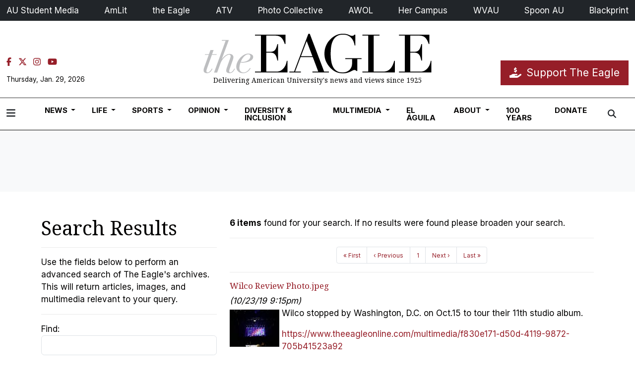

--- FILE ---
content_type: text/html; charset=UTF-8
request_url: https://www.theeagleonline.com/search?a=1&o=date&ty=media&au=Dilpreet+Raju
body_size: 10230
content:



    




<!DOCTYPE html>
<html lang="en">
<!--
   _____ _   _                    _
  / ____| \ | |                  | |
 | (___ |  \| |_      _____  _ __| | _____
  \___ \| . ` \ \ /\ / / _ \| '__| |/ / __|
  ____) | |\  |\ V  V / (_) | |  |   <\__ \
 |_____/|_| \_| \_/\_/ \___/|_|  |_|\_\___/

SNworks - Solutions by The State News - http://getsnworks.com
-->
<head>
<meta charset="utf-8">
    <script type="text/javascript">var _sf_startpt=(new Date()).getTime();</script>

    <meta name="viewport" content="width=device-width">

    


                
<!-- CEO:STD-META -->


    	
                                                                        
    <title>Advanced Search - The Eagle</title>
<style>#__ceo-debug-message{display: none;}#__ceo-debug-message-open,#__ceo-debug-message-close{font-size: 18px;color: #333;text-decoration: none;position: absolute;top: 0;left: 10px;}#__ceo-debug-message-close{padding-right: 10px;}#__ceo-debug-message #__ceo-debug-message-open{display: none;}#__ceo-debug-message div{display: inline-block;}#__ceo-debug-message.message-collapse{width: 50px;}#__ceo-debug-message.message-collapse div{display: none;}#__ceo-debug-message.message-collapse #__ceo-debug-message-close{display: none;}#__ceo-debug-message.message-collapse #__ceo-debug-message-open{display: inline !important;}.__ceo-poll label{display: block;}ul.__ceo-poll{padding: 0;}.__ceo-poll li{list-style-type: none;margin: 0;margin-bottom: 5px;}.__ceo-poll [name="verify"]{opacity: 0.001;}.__ceo-poll .__ceo-poll-result{max-width: 100%;border-radius: 3px;background: #fff;position: relative;padding: 2px 0;}.__ceo-poll span{z-index: 10;padding-left: 4px;}.__ceo-poll .__ceo-poll-fill{padding: 2px 4px;z-index: 5;top: 0;background: #4b9cd3;color: #fff;border-radius: 3px;position: absolute;overflow: hidden;}.__ceo-flex-container{display: flex;}.__ceo-flex-container .__ceo-flex-col{flex-grow: 1;}.__ceo-table{margin: 10px 0;}.__ceo-table td{border: 1px solid #333;padding: 0 10px;}.text-align-center{text-align: center;}.text-align-right{text-align: right;}.text-align-left{text-align: left;}.__ceo-text-right:empty{margin-bottom: 1em;}article:not(.arx-content) .btn{font-weight: 700;}article:not(.arx-content) .float-left.embedded-media{padding: 0px 15px 15px 0px;}article:not(.arx-content) .align-center{text-align: center;}article:not(.arx-content) .align-right{text-align: right;}article:not(.arx-content) .align-left{text-align: left;}article:not(.arx-content) table{background-color: #f1f1f1;border-radius: 3px;width: 100%;border-collapse: collapse;border-spacing: 0;margin-bottom: 1.5rem;caption-side: bottom;}article:not(.arx-content) table th{text-align: left;padding: 0.5rem;border-bottom: 1px solid #ccc;}article:not(.arx-content) table td{padding: 0.5rem;border-bottom: 1px solid #ccc;}article:not(.arx-content) figure:not(.embedded-media)> figcaption{font-size: 0.8rem;margin-top: 0.5rem;line-height: 1rem;}</style>

    <meta name="description" content="The Eagle" />

                <meta name="twitter:site" content="@@theeagleonline" />     
        <meta property="og:url" content="https://www.theeagleonline.com/search?a=1&amp;o=date&amp;ty=media&amp;au=Dilpreet+Raju" />     <meta property="og:type" content="website" />
    <meta property="og:site_name" content="" />
    <meta property="og:title" content="Advanced Search - The Eagle" />     <meta property="og:description" content="The Eagle" />             <meta property="og:image" content="https://s3.amazonaws.com/cdn.getsnworks.com/ame-egl/dbdefacf8d34e6cbf240ee6d8609f562/dist/img/placeholder.png" />          <meta property="og:image:width" content="400" />         <meta property="og:image:height" content="225" />             <meta name="twitter:card" content="summary_large_image">



    <!-- Google Tag Manager -->
<script>(function(w,d,s,l,i){w[l]=w[l]||[];w[l].push({'gtm.start':
new Date().getTime(),event:'gtm.js'});var f=d.getElementsByTagName(s)[0],
j=d.createElement(s),dl=l!='dataLayer'?'&l='+l:'';j.async=true;j.src=
'https://www.googletagmanager.com/gtm.js?id='+i+dl;f.parentNode.insertBefore(j,f);
})(window,document,'script','dataLayer','GTM-M25KP8');</script>
<!-- End Google Tag Manager -->

    <link rel="preconnect" href="https://fonts.googleapis.com">
    <link rel="preconnect" href="https://fonts.gstatic.com" crossorigin>
    <link href="https://fonts.googleapis.com/css2?family=Inter:wght@300;400;700&family=Noto+Serif:wght@400;700;900&display=swap" rel="stylesheet">
    <link rel="preload" href="https://cdn.jsdelivr.net/npm/bootstrap@5.3.0/dist/css/bootstrap.min.css" as="style" onload="this.onload=null;this.rel='stylesheet'">
    <noscript><link rel="stylesheet" href="https://cdn.jsdelivr.net/npm/bootstrap@5.3.0/dist/css/bootstrap.min.css"></noscript>

    <link rel="preload" href="https://s3.amazonaws.com/cdn.getsnworks.com/ame-egl/dbdefacf8d34e6cbf240ee6d8609f562/dist/css/master.css" as="style" onload="this.onload=null;this.rel='stylesheet'">
    <noscript><link rel="stylesheet" href="https://s3.amazonaws.com/cdn.getsnworks.com/ame-egl/dbdefacf8d34e6cbf240ee6d8609f562/dist/css/master.css"></noscript>
    <script src="https://kit.fontawesome.com/e71e6da917.js" crossorigin="anonymous"></script>

    
    <link rel="apple-touch-icon" sizes="57x57" href="https://s3.amazonaws.com/cdn.getsnworks.com/ame-egl/dbdefacf8d34e6cbf240ee6d8609f562/dist/img/favicons/apple-icon-57x57.png">
<link rel="apple-touch-icon" sizes="60x60" href="https://s3.amazonaws.com/cdn.getsnworks.com/ame-egl/dbdefacf8d34e6cbf240ee6d8609f562/dist/img/favicons/apple-icon-60x60.png">
<link rel="apple-touch-icon" sizes="72x72" href="https://s3.amazonaws.com/cdn.getsnworks.com/ame-egl/dbdefacf8d34e6cbf240ee6d8609f562/dist/img/favicons/apple-icon-72x72.png">
<link rel="apple-touch-icon" sizes="76x76" href="https://s3.amazonaws.com/cdn.getsnworks.com/ame-egl/dbdefacf8d34e6cbf240ee6d8609f562/dist/img/favicons/apple-icon-76x76.png">
<link rel="apple-touch-icon" sizes="114x114" href="https://s3.amazonaws.com/cdn.getsnworks.com/ame-egl/dbdefacf8d34e6cbf240ee6d8609f562/dist/img/favicons/apple-icon-114x114.png">
<link rel="apple-touch-icon" sizes="120x120" href="https://s3.amazonaws.com/cdn.getsnworks.com/ame-egl/dbdefacf8d34e6cbf240ee6d8609f562/dist/img/favicons/apple-icon-120x120.png">
<link rel="apple-touch-icon" sizes="144x144" href="https://s3.amazonaws.com/cdn.getsnworks.com/ame-egl/dbdefacf8d34e6cbf240ee6d8609f562/dist/img/favicons/apple-icon-144x144.png">
<link rel="apple-touch-icon" sizes="152x152" href="https://s3.amazonaws.com/cdn.getsnworks.com/ame-egl/dbdefacf8d34e6cbf240ee6d8609f562/dist/img/favicons/apple-icon-152x152.png">
<link rel="apple-touch-icon" sizes="180x180" href="https://s3.amazonaws.com/cdn.getsnworks.com/ame-egl/dbdefacf8d34e6cbf240ee6d8609f562/dist/img/favicons/apple-icon-180x180.png">
<link rel="icon" type="image/png" sizes="192x192"  href="https://s3.amazonaws.com/cdn.getsnworks.com/ame-egl/dbdefacf8d34e6cbf240ee6d8609f562/dist/img/favicons/android-icon-192x192.png">
<link rel="icon" type="image/png" sizes="32x32" href="https://s3.amazonaws.com/cdn.getsnworks.com/ame-egl/dbdefacf8d34e6cbf240ee6d8609f562/dist/img/favicons/favicon-32x32.png">
<link rel="icon" type="image/png" sizes="96x96" href="https://s3.amazonaws.com/cdn.getsnworks.com/ame-egl/dbdefacf8d34e6cbf240ee6d8609f562/dist/img/favicons/favicon-96x96.png">
<link rel="icon" type="image/png" sizes="16x16" href="https://s3.amazonaws.com/cdn.getsnworks.com/ame-egl/dbdefacf8d34e6cbf240ee6d8609f562/dist/img/favicons/favicon-16x16.png">
<link rel="manifest" href="https://s3.amazonaws.com/cdn.getsnworks.com/ame-egl/dbdefacf8d34e6cbf240ee6d8609f562/dist/img/favicons/manifest.json">
<meta name="msapplication-TileColor" content="#ffffff">
<meta name="msapplication-TileImage" content="https://s3.amazonaws.com/cdn.getsnworks.com/ame-egl/dbdefacf8d34e6cbf240ee6d8609f562/dist/img/favicons/ms-icon-144x144.png">
<meta name="theme-color" content="#ffffff">

        
    <link rel="stylesheet" type="text/css" media="screen, print" href="https://s3.amazonaws.com/cdn.getsnworks.com/ame-egl/dbdefacf8d34e6cbf240ee6d8609f562/dist/css/master.css" />


    <script type='text/javascript'>
var googletag = googletag || {};
googletag.cmd = googletag.cmd || [];
(function() {
var gads = document.createElement('script');
gads.async = true;
gads.type = 'text/javascript';
var useSSL = 'https:' == document.location.protocol;
gads.src = (useSSL ? 'https:' : 'http:') +
'//www.googletagservices.com/tag/js/gpt.js';
var node = document.getElementsByTagName('script')[0];
node.parentNode.insertBefore(gads, node);
})();
</script>

<script type='text/javascript'>
googletag.cmd.push(function() {
googletag.defineSlot('/33059010/Eagle_Button_Top_120x90', [120, 90], 'div-gpt-ad-1377285972478-3').addService(googletag.pubads());
googletag.defineSlot('/33059010/Eagle_Leaderboard_Top_728x90', [728, 90], 'div-gpt-ad-1377285972478-4').addService(googletag.pubads());
googletag.defineSlot('/33059010/Eagle_Rectangle_Rail_300x250', [300, 250], 'div-gpt-ad-1377285972478-5').addService(googletag.pubads());
googletag.defineSlot('/33059010/Eagle_skyscraper_120x600', [160, 600], 'div-gpt-ad-1445011909447-4').addService(googletag.pubads());
googletag.pubads().enableSingleRequest();
googletag.enableServices();
});
</script>
</head>

<body class="">
    <!-- Google Tag Manager (noscript) -->
<noscript><iframe src="https://www.googletagmanager.com/ns.html?id=GTM-M25KP8"
height="0" width="0" style="display:none;visibility:hidden"></iframe></noscript>
<!-- End Google Tag Manager (noscript) -->
    <div class="skip-content">
        <span class="d-inline-block bg-white">Skip to <a href="#main-content" tabindex="0">Content</a>, <a href="#dockedNavContainer" tabindex="0">Navigation</a>, or <a href="#main-footer" tabindex="0">Footer</a>.</span>
    </div>
    <!--ame-egl supernav-->
<div class="bg-dark py-2 mb-4 d-none d-md-block">
    <div class="supernav container-fluid">
        <div class="row">
            <div class="col">
                <ul class="list-inline d-flex justify-content-between flex-nowrap overflow-auto font-sans mb-0">
                    <li class="list-inline-item text-nowrap px-md-2 px-lg-0"><a class="text-white" href="http://austudentmedia.org/">AU Student Media</a></li>
                    <li class="list-inline-item text-nowrap px-md-2 px-lg-0"><a class="text-white" href="http://www.amlitmag.com/">AmLit</a></li>
                    <li class="list-inline-item text-nowrap px-md-2 px-lg-0"><a class="text-white" href="http://www.theeagleonline.com/">the Eagle</a></li>
                    <li class="list-inline-item text-nowrap px-md-2 px-lg-0"><a class="text-white" href="https://www.americanuniversitytelevision.com">ATV</a></li>
                    <li class="list-inline-item text-nowrap px-md-2 px-lg-0"><a class="text-white" href="http://www.auphotocollective.org/">Photo Collective</a></li>
                    <li class="list-inline-item text-nowrap px-md-2 px-lg-0"><a class="text-white" href="http://www.awolau.org/">AWOL</a></li>
                    <li class="list-inline-item text-nowrap px-md-2 px-lg-0"><a class="text-white" href="http://www.hercampus.com/school/american/">Her Campus</a></li>
                    <li class="list-inline-item text-nowrap px-md-2 px-lg-0"><a class="text-white" href="http://www.wvau.org/">WVAU</a></li>
                    <li class="list-inline-item text-nowrap px-md-2 px-lg-0"><a class="text-white" href="https://spoonuniversity.com/chapter/american" target="_blank">Spoon AU</a></li>
                    <li class="list-inline-item text-nowrap px-md-2 px-lg-0"><a class="text-white" href="https://www.theblackprintau.com/">Blackprint</a></li>
                </ul>
            </div>
        </div>
    </div>
</div>

    <div class="container-fluid max-width mt-2 mb-4 font-sans">
    <div class="row align-items-end">
        <div class="col-12 col-lg-5 order-first order-lg-2 text-center mb-2 mb-lg-0">
            <a href="https://www.theeagleonline.com/">
                <img src="https://s3.amazonaws.com/cdn.getsnworks.com/ame-egl/dbdefacf8d34e6cbf240ee6d8609f562/dist/img/logo.png" class="" alt="The Eagle" />
            </a>
            <div class="font-serif text-smaller mt-1">
                Delivering American University's news and views since 1925
            </div>
        </div>
        <div class="d-none d-lg-block col-lg order-2 order-lg-first text-center text-lg-start mb-2 mb-lg-0">
            <ul class="list-inline mb-0 pb-0">
                <li class="list-inline-item mx-0 px-0 pe-2">
                    <a href="http://www.facebook.com/theaueagle" target="_blank" rel="noopener" aria-label="Facebook">
                        <i class="fab fa-facebook-f text-primary-color"></i>
                    </a>
                </li>
                <li class="list-inline-item mx-0 px-0 pe-2">
                    <a href="http://twitter.com/theeagleonline" target="_blank" rel="noopener" aria-label="Twitter">
                        <i class="fab fa-x-twitter text-primary-color"></i>
                    </a>
                </li>
                <li class="list-inline-item mx-0 px-0 pe-2">
                    <a href="https://www.instagram.com/theeagleau/" target="_blank" rel="noopener" aria-label="Instagram">
                        <i class="fab fa-instagram text-primary-color"></i>
                    </a>
                </li>
                <li class="list-inline-item mx-0 px-0">
                    <a href="https://www.youtube.com/channel/UCOwZ3NlElm_MIQSlBHqT1MA" target="_blank" rel="noopener" aria-label="YouTube">
                        <i class="fab fa-youtube text-primary-color"></i>
                    </a>
                </li>
            </ul>
            <div class="mt-2">
                <span class="text-smaller">Thursday, Jan. 29, 2026</span>
            </div>
        </div>
        <div class="col-lg order-last text-center text-lg-end">
            <a href="https://giving.american.edu/page/24236/donate/1" class="btn btn-primary btn-lg font-sans"><i class="fa-solid fa-hand-holding-dollar"></i> <span class="ps-1">Support The Eagle</span></a>
        </div>
    </div>
</div>
    

<div class="docked-navbar" id="mainNavbarContainer" aria-hidden="true">
    <nav class="my-0 py-2 navbar navbar-expand bg-white sticky-top w-100 border-bottom border-dark font-sans" id="mainNavbar">
        <div class="container-fluid max-width">
            <div class="row w-100">
                <div class="col">
                    <div class="d-flex align-items-center justify-content-between">
                        <div class="">
                            <button type="button" class="btn-reset me-3" data-bs-toggle="offcanvas" data-bs-target="#offcanvasNav" aria-controls="offcanvasNav">
                                <i class="fas fa-bars text-body text-bigger"></i>
                            </button>
                        </div>
                        <div class="d-flex justify-content-center mx-4 w-100">
                            <div class="flex-grow-1 d-none" id="searchbox">
                                <form method="get" action="https://www.theeagleonline.com/search" class="d-flex">
                                    <input type="hidden" name="a" value="1" />
                                    <input type="hidden" name="ty" value="article" />
                                    <input type="hidden" name="o" value="date" />
                                    <input type="text" name="s" class="form-control form-control-sm flex-grow-1 me-2 py-0" placeholder="Search The Eagle" />
                                    <button type="submit" class="btn btn-reset" aria-label="Search"><i class="fas fa-chevron-right"></i></button>
                                </form>
                            </div>
                            
                            <ul class="navbar-nav d-none d-lg-flex justify-content-center">
                                                                                                            <li class="nav-item dropdown">
                                            <a class="nav-link dropdown-toggle" href="https://www.theeagleonline.com/section/news" role="button" data-bs-toggle="dropdown" aria-haspopup="true" aria-expanded="false">
                                                News
                                            </a>
                                            <div class="dropdown-menu" aria-labelledby="navbarDropdownNews">
                                                                                                    <a class="dropdown-item" href="https://www.theeagleonline.com/section/administration">Administration</a>
                                                                                                    <a class="dropdown-item" href="https://www.theeagleonline.com/section/local-news">Local News</a>
                                                                                                    <a class="dropdown-item" href="https://www.theeagleonline.com/section/campus-life">Campus Life</a>
                                                                                                    <a class="dropdown-item" href="https://www.theeagleonline.com/section/news-features">Features</a>
                                                                                                    <a class="dropdown-item" href="https://www.theeagleonline.com/section/data-and-investigations">Data and Investigations</a>
                                                                                            </div>
                                        </li>
                                                                                                                                                <li class="nav-item dropdown">
                                            <a class="nav-link dropdown-toggle" href="https://www.theeagleonline.com/section/life" role="button" data-bs-toggle="dropdown" aria-haspopup="true" aria-expanded="false">
                                                Life
                                            </a>
                                            <div class="dropdown-menu" aria-labelledby="navbarDropdownLife">
                                                                                                    <a class="dropdown-item" href="https://www.theeagleonline.com/section/arts-and-entertainment">Arts and Entertainment</a>
                                                                                                    <a class="dropdown-item" href="https://www.theeagleonline.com/section/environment">Environment</a>
                                                                                                    <a class="dropdown-item" href="https://www.theeagleonline.com/section/style">Food, Wellness and Style</a>
                                                                                                    <a class="dropdown-item" href="https://www.theeagleonline.com/section/silver-screen">Silver Screen</a>
                                                                                            </div>
                                        </li>
                                                                                                                                                <li class="nav-item dropdown">
                                            <a class="nav-link dropdown-toggle" href="https://www.theeagleonline.com/section/sports" role="button" data-bs-toggle="dropdown" aria-haspopup="true" aria-expanded="false">
                                                Sports
                                            </a>
                                            <div class="dropdown-menu" aria-labelledby="navbarDropdownSports">
                                                                                                    <a class="dropdown-item" href="https://www.theeagleonline.com/section/au-games">Game Recaps</a>
                                                                                                    <a class="dropdown-item" href="https://www.theeagleonline.com/section/sports-features">Features</a>
                                                                                                    <a class="dropdown-item" href="https://www.theeagleonline.com/section/culture-and-analysis">Culture and Analysis</a>
                                                                                                    <a class="dropdown-item" href="https://www.theeagleonline.com/section/dc-sports">D.C. Sports</a>
                                                                                            </div>
                                        </li>
                                                                                                                                                <li class="nav-item dropdown">
                                            <a class="nav-link dropdown-toggle" href="https://www.theeagleonline.com/section/opinion" role="button" data-bs-toggle="dropdown" aria-haspopup="true" aria-expanded="false">
                                                Opinion
                                            </a>
                                            <div class="dropdown-menu" aria-labelledby="navbarDropdownOpinion">
                                                                                                    <a class="dropdown-item" href="https://www.theeagleonline.com/section/guest-columns">Guest Columns</a>
                                                                                                    <a class="dropdown-item" href="https://www.theeagleonline.com/section/columns">Columns</a>
                                                                                                    <a class="dropdown-item" href="https://www.theeagleonline.com/section/identities">Identities</a>
                                                                                                    <a class="dropdown-item" href="https://www.theeagleonline.com/section/satire">Satire</a>
                                                                                                    <a class="dropdown-item" href="https://www.theeagleonline.com/section/advice">Advice</a>
                                                                                            </div>
                                        </li>
                                                                                                                                                <li class="nav-item"><a id="nav-item-dei" class="nav-link" href="https://www.theeagleonline.com/section/diversity-inclusion-group" title="Diversity&#x20;&amp;&#x20;Inclusion">Diversity & Inclusion</a></li>
                                                                                                                                                <li class="nav-item dropdown">
                                            <a class="nav-link dropdown-toggle" href="https://www.theeagleonline.com/multimedia" role="button" data-bs-toggle="dropdown" aria-haspopup="true" aria-expanded="false">
                                                Multimedia
                                            </a>
                                            <div class="dropdown-menu" aria-labelledby="navbarDropdownMultimedia">
                                                                                                    <a class="dropdown-item" href="https://www.theeagleonline.com/gallery">Galleries</a>
                                                                                                    <a class="dropdown-item" href="https://www.theeagleonline.com/section/podcast">Podcasts</a>
                                                                                                    <a class="dropdown-item" href="https://www.theeagleonline.com/multimedia/video">Video</a>
                                                                                            </div>
                                        </li>
                                                                                                                                                <li class="nav-item"><a id="nav-item-el-aguila" class="nav-link" href="https://www.theeagleonline.com/section/el-aguila" title="El&#x20;&#x00C1;guila">El Águila</a></li>
                                                                                                                                                <li class="nav-item dropdown">
                                            <a class="nav-link dropdown-toggle" href="https://www.theeagleonline.com/page/about" role="button" data-bs-toggle="dropdown" aria-haspopup="true" aria-expanded="false">
                                                About
                                            </a>
                                            <div class="dropdown-menu" aria-labelledby="navbarDropdownAbout">
                                                                                                    <a class="dropdown-item" href="https://www.theeagleonline.com/page/contact">Contact</a>
                                                                                                    <a class="dropdown-item" href="https://www.theeagleonline.com/section/corrections">Corrections</a>
                                                                                                    <a class="dropdown-item" href="https://www.theeagleonline.com/page/advertise">Advertise</a>
                                                                                                    <a class="dropdown-item" href="https://www.theeagleonline.com/page/ethics-code">Ethics Code</a>
                                                                                                    <a class="dropdown-item" href="https://www.theeagleonline.com/section/diversity-inclusion-group">Diversity, Equity and Inclusion</a>
                                                                                                    <a class="dropdown-item" href="https://www.theeagleonline.com/page/join">Join The Eagle</a>
                                                                                                    <a class="dropdown-item" href="https://www.theeagleonline.com/page/the-eagle-advisory-board">The Eagle Advisory Board</a>
                                                                                            </div>
                                        </li>
                                                                                                                                                <li class="nav-item"><a id="nav-item-anniversary" class="nav-link" href="https://www.theeagleonline.com/section/100th-anniversary" title="100&#x20;Years">100 Years</a></li>
                                                                                                    <li class="nav-item"><a id="nav-item-donate" class="nav-link" href="https://www.theeagleonline.com/page/donate" title="Donate" aria-label="Donate">Donate</a></li>
                            </ul>

                        </div>
                        <div class="text-end">
                            <button type="button" class="btn-reset" data-snw-toggle="searchbox" data-snw-target="#searchbox">
                                <i class="fas fa-magnifying-glass text-body"></i>
                            </button>
                        </div>
                    </div>
                </div>
            </div>
        </div>
    </nav>
</div>

<div class="offcanvas offcanvas-start font-sans" tabindex="-1" id="offcanvasNav" aria-labelledby="offcanvasNavLabel">
    <div class="offcanvas-header">
        <div class="offcanvas-title" id="offcanvasNavLabel" aria-label="The Eagle"><a href="https://www.theeagleonline.com/" class=""><img src="https://s3.amazonaws.com/cdn.getsnworks.com/ame-egl/dbdefacf8d34e6cbf240ee6d8609f562/dist/img/logo.png" alt="The Eagle" class="w-75 d-block mx-auto" /></a></div>
        <button type="button" class="btn-close" data-bs-dismiss="offcanvas" aria-label="Close"></button>
    </div>
    <div class="offcanvas-body">
        <form method="get" action="https://www.theeagleonline.com/search" class="d-flex border-bottom border-dark pb-4 mb-4">
            <input type="hidden" name="a" value="1" />
            <input type="hidden" name="ty" value="article" />
            <input type="hidden" name="o" value="date" />
            <input type="text" name="s" class="form-control flex-grow-1 me-2" placeholder="Search The Eagle" />
            <button type="submit" class="btn btn-reset" aria-label="Search"><i class="fas fa-search"></i></button>
        </form>
        <ul class="list-unstyled my-2">
                                                <li class="pb-2">
                        <a class="no-underline font-weight-bold " href="https://www.theeagleonline.com/section/news" >
                            News
                        </a>
                        <ul>
                                                            <li class="mb-1">
                                    <a class="font-weight-light no-underline " href="https://www.theeagleonline.com/section/administration">Administration</a>
                                </li>
                                                            <li class="mb-1">
                                    <a class="font-weight-light no-underline " href="https://www.theeagleonline.com/section/local-news">Local News</a>
                                </li>
                                                            <li class="mb-1">
                                    <a class="font-weight-light no-underline " href="https://www.theeagleonline.com/section/campus-life">Campus Life</a>
                                </li>
                                                            <li class="mb-1">
                                    <a class="font-weight-light no-underline " href="https://www.theeagleonline.com/section/news-features">Features</a>
                                </li>
                                                            <li class="mb-1">
                                    <a class="font-weight-light no-underline " href="https://www.theeagleonline.com/section/data-and-investigations">Data and Investigations</a>
                                </li>
                                                    </ul>
                    </li>
                                                                <li class="pb-2">
                        <a class="no-underline font-weight-bold " href="https://www.theeagleonline.com/section/life" >
                            Life
                        </a>
                        <ul>
                                                            <li class="mb-1">
                                    <a class="font-weight-light no-underline " href="https://www.theeagleonline.com/section/arts-and-entertainment">Arts and Entertainment</a>
                                </li>
                                                            <li class="mb-1">
                                    <a class="font-weight-light no-underline " href="https://www.theeagleonline.com/section/environment">Environment</a>
                                </li>
                                                            <li class="mb-1">
                                    <a class="font-weight-light no-underline " href="https://www.theeagleonline.com/section/style">Food, Wellness and Style</a>
                                </li>
                                                            <li class="mb-1">
                                    <a class="font-weight-light no-underline " href="https://www.theeagleonline.com/section/silver-screen">Silver Screen</a>
                                </li>
                                                    </ul>
                    </li>
                                                                <li class="pb-2">
                        <a class="no-underline font-weight-bold " href="https://www.theeagleonline.com/section/sports" >
                            Sports
                        </a>
                        <ul>
                                                            <li class="mb-1">
                                    <a class="font-weight-light no-underline " href="https://www.theeagleonline.com/section/au-games">Game Recaps</a>
                                </li>
                                                            <li class="mb-1">
                                    <a class="font-weight-light no-underline " href="https://www.theeagleonline.com/section/sports-features">Features</a>
                                </li>
                                                            <li class="mb-1">
                                    <a class="font-weight-light no-underline " href="https://www.theeagleonline.com/section/culture-and-analysis">Culture and Analysis</a>
                                </li>
                                                            <li class="mb-1">
                                    <a class="font-weight-light no-underline " href="https://www.theeagleonline.com/section/dc-sports">D.C. Sports</a>
                                </li>
                                                    </ul>
                    </li>
                                                                <li class="pb-2">
                        <a class="no-underline font-weight-bold " href="https://www.theeagleonline.com/section/opinion" >
                            Opinion
                        </a>
                        <ul>
                                                            <li class="mb-1">
                                    <a class="font-weight-light no-underline " href="https://www.theeagleonline.com/section/guest-columns">Guest Columns</a>
                                </li>
                                                            <li class="mb-1">
                                    <a class="font-weight-light no-underline " href="https://www.theeagleonline.com/section/columns">Columns</a>
                                </li>
                                                            <li class="mb-1">
                                    <a class="font-weight-light no-underline " href="https://www.theeagleonline.com/section/identities">Identities</a>
                                </li>
                                                            <li class="mb-1">
                                    <a class="font-weight-light no-underline " href="https://www.theeagleonline.com/section/satire">Satire</a>
                                </li>
                                                            <li class="mb-1">
                                    <a class="font-weight-light no-underline " href="https://www.theeagleonline.com/section/advice">Advice</a>
                                </li>
                                                    </ul>
                    </li>
                                                                <li class="pb-2"><a class="font-weight-bold no-underline " href="https://www.theeagleonline.com/section/diversity-inclusion-group" title="Diversity&#x20;&amp;&#x20;Inclusion">Diversity & Inclusion</a></li>
                                                                <li class="pb-2">
                        <a class="no-underline font-weight-bold " href="https://www.theeagleonline.com/multimedia" >
                            Multimedia
                        </a>
                        <ul>
                                                            <li class="mb-1">
                                    <a class="font-weight-light no-underline " href="https://www.theeagleonline.com/gallery">Galleries</a>
                                </li>
                                                            <li class="mb-1">
                                    <a class="font-weight-light no-underline " href="https://www.theeagleonline.com/section/podcast">Podcasts</a>
                                </li>
                                                            <li class="mb-1">
                                    <a class="font-weight-light no-underline " href="https://www.theeagleonline.com/multimedia/video">Video</a>
                                </li>
                                                    </ul>
                    </li>
                                                                <li class="pb-2"><a class="font-weight-bold no-underline " href="https://www.theeagleonline.com/section/el-aguila" title="El&#x20;&#x00C1;guila">El Águila</a></li>
                                                                <li class="pb-2">
                        <a class="no-underline font-weight-bold " href="https://www.theeagleonline.com/page/about" >
                            About
                        </a>
                        <ul>
                                                            <li class="mb-1">
                                    <a class="font-weight-light no-underline " href="https://www.theeagleonline.com/page/contact">Contact</a>
                                </li>
                                                            <li class="mb-1">
                                    <a class="font-weight-light no-underline " href="https://www.theeagleonline.com/section/corrections">Corrections</a>
                                </li>
                                                            <li class="mb-1">
                                    <a class="font-weight-light no-underline " href="https://www.theeagleonline.com/page/advertise">Advertise</a>
                                </li>
                                                            <li class="mb-1">
                                    <a class="font-weight-light no-underline " href="https://www.theeagleonline.com/page/ethics-code">Ethics Code</a>
                                </li>
                                                            <li class="mb-1">
                                    <a class="font-weight-light no-underline " href="https://www.theeagleonline.com/section/diversity-inclusion-group">Diversity, Equity and Inclusion</a>
                                </li>
                                                            <li class="mb-1">
                                    <a class="font-weight-light no-underline " href="https://www.theeagleonline.com/page/join">Join The Eagle</a>
                                </li>
                                                            <li class="mb-1">
                                    <a class="font-weight-light no-underline " href="https://www.theeagleonline.com/page/the-eagle-advisory-board">The Eagle Advisory Board</a>
                                </li>
                                                    </ul>
                    </li>
                                                                <li class="pb-2"><a class="font-weight-bold no-underline " href="https://www.theeagleonline.com/section/100th-anniversary" title="100&#x20;Years">100 Years</a></li>
                                                    <li class="pb-2"><a class="no-underline" href="https://giving.american.edu/page/24236/donate/1" title="Donate">Donate</a></li>

            <li class="pt-4 pb-2 d-flex justify-content-evenly">
                <a href="http://twitter.com/theeagleonline" class="text-bigger" target="_blank" rel="noopener noreferrer"><i class="fab fa-x-twitter" aria-label="Follow us on Twitter"></i></a>
                <a href="http://www.facebook.com/theaueagle" class="text-bigger" target="_blank" rel="noopener noreferrer"><i class="fab fa-facebook-f" aria-label="Follow us on Facebook"></i></a>
                <a href="https://www.instagram.com/theeagleau" class="text-bigger" target="_blank" rel="noopener noreferrer"><i class="fab fa-instagram" aria-label="Follow us on Instagram"></i></a>
                <a href="https://www.youtube.com/channel/UCOwZ3NlElm_MIQSlBHqT1MA" class="text-bigger" target="_blank" rel="noopener noreferrer"><i class="fab fa-youtube" aria-label="Follow us on YouTube"></i></a>
            </li>

        </ul>
    </div>
</div>
    
    <div class="py-2 bg-light d-none d-md-block">
        <div class="container-fluid max-width my-2">
            <div class="row">
                <div class="col text-center d-flex justify-content-center">
                    <!-- gryphon/ads/leaderboard.tpl -->
<div class="ad leaderboard hidden-xs">
            <!-- Eagle_Leaderboard_Top_728x90 -->
        <div id='div-gpt-ad-1377285972478-4' style='width:728px; height:90px;'>
        <script type='text/javascript'>
        googletag.cmd.push(function() { googletag.display('div-gpt-ad-1377285972478-4'); });
        </script>
        </div>
    </div>
                </div>
            </div>
        </div>
    </div>

    


<script>
    $(function() {
        $("#input_search").focus();
    });
</script>
<div class="container search advanced my-5">
    <div class="row">
        <!-- Main content Column -->
        <div class="col-md-12">
            <div class="row">
                <div class="col-md-4">
                    <h1 class="search-header">
                                                    Search Results
                                            </h1>

                    <hr class="spacer" />

                                            <p class="copy">Use the fields below to perform an advanced search of The Eagle's archives. This will return articles, images, and multimedia relevant to your query.</p>
                    
                    <hr class="spacer" />

                    <form method="get" action="https://www.theeagleonline.com/search" class="form-vertical">
                        <input type="hidden" name="a" value="1" />

                        <div class="form-group">
                            <label for="input_search" class="col-xs-12 control-label">Find:</label>
                            <div class="col-xs-12">
                                <input type="text" id="input_search" name="s" class="form-control" value=""  />
                            </div>
                        </div>

                        <div class="form-group">
                            <label for="input_title" class="col-xs-12 control-label">Title/Headline:</label>
                            <div class="col-xs-12">
                                <input type="text" id="input_title" name="ti" class="form-control" value="" />
                            </div>
                        </div>

                        <div class="form-group">
                            <label class="col-xs-12 control-label">From:</label>
                            <div class="col-xs-12">
                                <div class="row row-sm">
                                    <div class="col-sm-5">
                                        <select name="ts_month" class="form-control input-sm">
                                            <option value="0">Month</option>
                                                                                        <option value="01">January</option>
                                                                                        <option value="02">February</option>
                                                                                        <option value="03">March</option>
                                                                                        <option value="04">April</option>
                                                                                        <option value="05">May</option>
                                                                                        <option value="06">June</option>
                                                                                        <option value="07">July</option>
                                                                                        <option value="08">August</option>
                                                                                        <option value="09">September</option>
                                                                                        <option value="10">October</option>
                                                                                        <option value="11">November</option>
                                                                                        <option value="12">December</option>
                                                                                    </select>
                                    </div>
                                    <div class="col-sm-3">
                                        <select name="ts_day" class="form-control input-sm">
                                            <option value="0">Day</option>
                                                                                        <option value="1">1</option>
                                                                                        <option value="2">2</option>
                                                                                        <option value="3">3</option>
                                                                                        <option value="4">4</option>
                                                                                        <option value="5">5</option>
                                                                                        <option value="6">6</option>
                                                                                        <option value="7">7</option>
                                                                                        <option value="8">8</option>
                                                                                        <option value="9">9</option>
                                                                                        <option value="10">10</option>
                                                                                        <option value="11">11</option>
                                                                                        <option value="12">12</option>
                                                                                        <option value="13">13</option>
                                                                                        <option value="14">14</option>
                                                                                        <option value="15">15</option>
                                                                                        <option value="16">16</option>
                                                                                        <option value="17">17</option>
                                                                                        <option value="18">18</option>
                                                                                        <option value="19">19</option>
                                                                                        <option value="20">20</option>
                                                                                        <option value="21">21</option>
                                                                                        <option value="22">22</option>
                                                                                        <option value="23">23</option>
                                                                                        <option value="24">24</option>
                                                                                        <option value="25">25</option>
                                                                                        <option value="26">26</option>
                                                                                        <option value="27">27</option>
                                                                                        <option value="28">28</option>
                                                                                        <option value="29">29</option>
                                                                                        <option value="30">30</option>
                                                                                        <option value="31">31</option>
                                                                                    </select>
                                    </div>
                                    <div class="col-sm-4">
                                        <select name="ts_year" class="form-control input-sm">
                                            <option value="0">Year</option>
                                                                                        
                                                                                        <option value="2001">2001</option>
                                                                                        <option value="2002">2002</option>
                                                                                        <option value="2003">2003</option>
                                                                                        <option value="2004">2004</option>
                                                                                        <option value="2005">2005</option>
                                                                                        <option value="2006">2006</option>
                                                                                        <option value="2007">2007</option>
                                                                                        <option value="2008">2008</option>
                                                                                        <option value="2009">2009</option>
                                                                                        <option value="2010">2010</option>
                                                                                        <option value="2011">2011</option>
                                                                                        <option value="2012">2012</option>
                                                                                        <option value="2013">2013</option>
                                                                                        <option value="2014">2014</option>
                                                                                        <option value="2015">2015</option>
                                                                                        <option value="2016">2016</option>
                                                                                        <option value="2017">2017</option>
                                                                                        <option value="2018">2018</option>
                                                                                        <option value="2019">2019</option>
                                                                                        <option value="2020">2020</option>
                                                                                        <option value="2021">2021</option>
                                                                                        <option value="2022">2022</option>
                                                                                        <option value="2023">2023</option>
                                                                                        <option value="2024">2024</option>
                                                                                        <option value="2025">2025</option>
                                                                                        <option value="2026">2026</option>
                                                                                    </select>
                                    </div>
                                </div>
                            </div>
                        </div>

                        <div class="form-group">
                            <label class="col-xs-12 control-label">To:</label>
                            <div class="col-xs-12">
                                <div class="row row-sm">
                                    <div class="col-sm-5">
                                        <select name="te_month" class="form-control input-sm">
                                            <option value="0">Month</option>
                                                                                        <option value="01">January</option>
                                                                                        <option value="02">February</option>
                                                                                        <option value="03">March</option>
                                                                                        <option value="04">April</option>
                                                                                        <option value="05">May</option>
                                                                                        <option value="06">June</option>
                                                                                        <option value="07">July</option>
                                                                                        <option value="08">August</option>
                                                                                        <option value="09">September</option>
                                                                                        <option value="10">October</option>
                                                                                        <option value="11">November</option>
                                                                                        <option value="12">December</option>
                                                                                    </select>
                                    </div>
                                    <div class="col-sm-3">
                                        <select name="te_day" class="form-control input-sm">
                                            <option value="0">Day</option>
                                                                                        <option value="1">1</option>
                                                                                        <option value="2">2</option>
                                                                                        <option value="3">3</option>
                                                                                        <option value="4">4</option>
                                                                                        <option value="5">5</option>
                                                                                        <option value="6">6</option>
                                                                                        <option value="7">7</option>
                                                                                        <option value="8">8</option>
                                                                                        <option value="9">9</option>
                                                                                        <option value="10">10</option>
                                                                                        <option value="11">11</option>
                                                                                        <option value="12">12</option>
                                                                                        <option value="13">13</option>
                                                                                        <option value="14">14</option>
                                                                                        <option value="15">15</option>
                                                                                        <option value="16">16</option>
                                                                                        <option value="17">17</option>
                                                                                        <option value="18">18</option>
                                                                                        <option value="19">19</option>
                                                                                        <option value="20">20</option>
                                                                                        <option value="21">21</option>
                                                                                        <option value="22">22</option>
                                                                                        <option value="23">23</option>
                                                                                        <option value="24">24</option>
                                                                                        <option value="25">25</option>
                                                                                        <option value="26">26</option>
                                                                                        <option value="27">27</option>
                                                                                        <option value="28">28</option>
                                                                                        <option value="29">29</option>
                                                                                        <option value="30">30</option>
                                                                                        <option value="31">31</option>
                                                                                    </select>
                                    </div>
                                    <div class="col-sm-4">
                                        <select name="te_year" class="form-control input-sm">
                                            <option value="0">Year</option>
                                                                                        
                                                                                        <option value="2001">2001</option>
                                                                                        <option value="2002">2002</option>
                                                                                        <option value="2003">2003</option>
                                                                                        <option value="2004">2004</option>
                                                                                        <option value="2005">2005</option>
                                                                                        <option value="2006">2006</option>
                                                                                        <option value="2007">2007</option>
                                                                                        <option value="2008">2008</option>
                                                                                        <option value="2009">2009</option>
                                                                                        <option value="2010">2010</option>
                                                                                        <option value="2011">2011</option>
                                                                                        <option value="2012">2012</option>
                                                                                        <option value="2013">2013</option>
                                                                                        <option value="2014">2014</option>
                                                                                        <option value="2015">2015</option>
                                                                                        <option value="2016">2016</option>
                                                                                        <option value="2017">2017</option>
                                                                                        <option value="2018">2018</option>
                                                                                        <option value="2019">2019</option>
                                                                                        <option value="2020">2020</option>
                                                                                        <option value="2021">2021</option>
                                                                                        <option value="2022">2022</option>
                                                                                        <option value="2023">2023</option>
                                                                                        <option value="2024">2024</option>
                                                                                        <option value="2025">2025</option>
                                                                                        <option value="2026">2026</option>
                                                                                    </select>
                                    </div>
                                </div>
                            </div>
                        </div>

                        <div class="form-group">
                            <label for="input_author" class="col-xs-12 control-label">Writer/Photographer:</label>
                            <div class="col-xs-12">
                                <input type="text" id="input_author" name="au" size="30" class="form-control" value="Dilpreet Raju" />
                            </div>
                        </div>

                        <div class="form-group">
                            <label for="input_tag" class="col-xs-12 control-label">Tagged:</label>
                            <div class="col-xs-12">
                                <input type="text" id="input_tag" name="tg" size="30" class="form-control" value="" />
                            </div>
                        </div>

                        <div class="form-group">
                            <label for="input_type" class="col-xs-12 control-label">Type:</label>
                            <div class="col-xs-12">
                                <select name="ty" id="input_type" class="form-control">
                                    <option value="0">Any</option>
                                                                        <option value="article">article</option>
                                                                        <option value="media" selected="selected">media</option>
                                                                        <option value="post">post</option>
                                                                    </select>
                            </div>
                        </div>

                        <div class="form-group">
                            <label class="col-xs-12 control-label">Order by:</label>
                            <div class="col-xs-12 radio">
                                <label>
                                    <input type="radio" name="o" value="date" checked /> Date
                                </label>
                            </div>
                            <div class="col-xs-12 radio">
                                <label>
                                    <input type="radio" name="o" value="title" />Title
                                </label>
                            </div>
                        </div>

                        <hr class="spacer" />

                        <div class="form-group">
                            <div class="col-xs-12">
                                <input type="submit" value="Search" class="btn btn-danger" />
                            </div>
                        </div>

                        <hr class="spacer" />

                    </form>

                </div>

                <div class="col-md-8 search-results">
                    <p class="copy"><strong>6 items</strong> found for your search. If no results were found please broaden your search.</p>

                    <hr class="spacer" />

                    

            <div class="text-center">
            <ul class="pagination">
                                                            <li class="d-none d-md-inline"><a href="/search?type=media&amp;order=date&amp;direction=desc&amp;author=Dilpreet+Raju&amp;page=1&amp;per_page=20">« First</a></li>
                                                                                <li><a href="/search?type=media&amp;order=date&amp;direction=desc&amp;author=Dilpreet+Raju&amp;page=1&amp;per_page=20">‹ Previous</a></li>
                                                                                <li class="active d-none d-md-inline"><span>1</span></li>
                                                                                <li><a href="/search?type=media&amp;order=date&amp;direction=desc&amp;author=Dilpreet+Raju&amp;page=2&amp;per_page=20">Next ›</a></li>
                                                                                <li class="d-none d-md-inline"><a href="/search?type=media&amp;order=date&amp;direction=desc&amp;author=Dilpreet+Raju&amp;page=1&amp;per_page=20">Last »</a></li>
                                                </ul>
        </div>

        <hr class="double hairline" />
    

            <article class="clearfix">

            <h4><a href="https://www.theeagleonline.com/multimedia/f830e171-d50d-4119-9872-705b41523a92">Wilco Review Photo.jpeg</a></h4>
            <div class="smaller"><em>(10/23/19 9:15pm)</em></div>

            
                <img src="https://snworksceo.imgix.net/ame-egl/16b2d757-6e1f-4ef1-892a-b1a8c236812e.sized-1000x1000.jpeg?w=100" style="float:left;padding: 5px 5px 5px 0; max-width:150px;" />
            
            <p>Wilco stopped by Washington, D.C. on Oct.15 to tour their 11th studio album.</p>            <div class="smaller text-break"><a href="https://www.theeagleonline.com/multimedia/f830e171-d50d-4119-9872-705b41523a92">https://www.theeagleonline.com/multimedia/f830e171-d50d-4119-9872-705b41523a92</a></div>
        </article>
        <hr class="double hairline" />
            <article class="clearfix">

            <h4><a href="https://www.theeagleonline.com/multimedia/0ded4915-be03-4067-a8d0-d336ec76b1c8">Metro Boomin Performs at AU</a></h4>
            <div class="smaller"><em>(08/31/18 5:48pm)</em></div>

            
                <img src="https://i3.ytimg.com/vi/BOFcD8IEfhc/hqdefault.jpg" style="float:left;padding: 5px 5px 5px 0; max-width:150px;" />
            
                        <div class="smaller text-break"><a href="https://www.theeagleonline.com/multimedia/0ded4915-be03-4067-a8d0-d336ec76b1c8">https://www.theeagleonline.com/multimedia/0ded4915-be03-4067-a8d0-d336ec76b1c8</a></div>
        </article>
        <hr class="double hairline" />
            <article class="clearfix">

            <h4><a href="https://www.theeagleonline.com/multimedia/75342acd-7d27-4d73-9e81-13e4844e3617">Photo Collective Distressed and Distorted</a></h4>
            <div class="smaller"><em>(01/19/18 6:54pm)</em></div>

            
                <img src="https://snworksceo.imgix.net/ame-egl/e32d9c6c-f603-41f4-a7b2-d839ac9975b8.sized-1000x1000.jpg?w=100" style="float:left;padding: 5px 5px 5px 0; max-width:150px;" />
            
            <p>A Less Perfect Union was captured at Union Station in the middle of D.C. by Anthony Holten.</p>            <div class="smaller text-break"><a href="https://www.theeagleonline.com/multimedia/75342acd-7d27-4d73-9e81-13e4844e3617">https://www.theeagleonline.com/multimedia/75342acd-7d27-4d73-9e81-13e4844e3617</a></div>
        </article>
        <hr class="double hairline" />
            <article class="clearfix">

            <h4><a href="https://www.theeagleonline.com/multimedia/dabca931-a895-4ec7-a36d-b13f791d3f9e">Photo Collective Distressed and Distorted 3</a></h4>
            <div class="smaller"><em>(01/19/18 6:54pm)</em></div>

            
                <img src="https://snworksceo.imgix.net/ame-egl/c470f8b6-1ac1-4765-9c99-b3927189b1a1.sized-1000x1000.jpg?w=100" style="float:left;padding: 5px 5px 5px 0; max-width:150px;" />
            
            <p>Self by Jordan McCormack was one of two honorable mentions announced on Dec. 1.</p>            <div class="smaller text-break"><a href="https://www.theeagleonline.com/multimedia/dabca931-a895-4ec7-a36d-b13f791d3f9e">https://www.theeagleonline.com/multimedia/dabca931-a895-4ec7-a36d-b13f791d3f9e</a></div>
        </article>
        <hr class="double hairline" />
            <article class="clearfix">

            <h4><a href="https://www.theeagleonline.com/multimedia/0444f55a-742c-4b73-9174-3cb98458e7e9">Photo Collective Distressed and Distorted 2</a></h4>
            <div class="smaller"><em>(01/19/18 6:54pm)</em></div>

            
                <img src="https://snworksceo.imgix.net/ame-egl/a90bfd99-d25e-439e-976b-ff3fbd78e60d.sized-1000x1000.jpg?w=100" style="float:left;padding: 5px 5px 5px 0; max-width:150px;" />
            
            <p>Honorable Mentions and Best in Show lined a single wall. From left to right, Self by Jordan McCormack, Stand By and Gentrify by Kendall Clayton, and Distress by Jason Brandon.</p>            <div class="smaller text-break"><a href="https://www.theeagleonline.com/multimedia/0444f55a-742c-4b73-9174-3cb98458e7e9">https://www.theeagleonline.com/multimedia/0444f55a-742c-4b73-9174-3cb98458e7e9</a></div>
        </article>
        <hr class="double hairline" />
            <article class="clearfix">

            <h4><a href="https://www.theeagleonline.com/multimedia/bdcb91cc-3e7c-4818-aa01-edc8780f6868">Red Hot Chili Peppers </a></h4>
            <div class="smaller"><em>(04/19/17 7:42pm)</em></div>

            
                <img src="https://snworksceo.imgix.net/ame-egl/4036ba8f-2ad5-48b0-ba44-0c2a1b3a0704.sized-1000x1000.jpg?w=100" style="float:left;padding: 5px 5px 5px 0; max-width:150px;" />
            
                        <div class="smaller text-break"><a href="https://www.theeagleonline.com/multimedia/bdcb91cc-3e7c-4818-aa01-edc8780f6868">https://www.theeagleonline.com/multimedia/bdcb91cc-3e7c-4818-aa01-edc8780f6868</a></div>
        </article>
        <hr class="double hairline" />
    
    <hr class="spacer" />
            <div class="text-center">
            <ul class="pagination">
                                                            <li class="d-none d-md-inline"><a href="/search?type=media&amp;order=date&amp;direction=desc&amp;author=Dilpreet+Raju&amp;page=1&amp;per_page=20">« First</a></li>
                                                                                <li><a href="/search?type=media&amp;order=date&amp;direction=desc&amp;author=Dilpreet+Raju&amp;page=1&amp;per_page=20">‹ Previous</a></li>
                                                                                <li class="active d-none d-md-inline"><span>1</span></li>
                                                                                <li><a href="/search?type=media&amp;order=date&amp;direction=desc&amp;author=Dilpreet+Raju&amp;page=2&amp;per_page=20">Next ›</a></li>
                                                                                <li class="d-none d-md-inline"><a href="/search?type=media&amp;order=date&amp;direction=desc&amp;author=Dilpreet+Raju&amp;page=1&amp;per_page=20">Last »</a></li>
                                                </ul>
        </div>

        <hr class="double hairline" />
                    </div>

            </div>
        </div>
    </div>
</div>


    <footer class="font-sans mt-4">
    <div class="bg-dark text-white py-5">
        <div class="container-fluid max-width">
            <div class="row">
                <div class="col-8 offset-2 col-md-3 col-lg-2 offset-md-0 text-center">
                    <div class="h3 font-sans text-white font-weight-bold text-bigger">The Eagle in Print</div>
                                        <a href="https://issuu.com/TheEagle/docs/spring_2023" target="_blank" class="text-white">
                        <img src="https://image.issuu.com/230419214329-d7543e8ce23d24d3832a5c7b91fb2fc0/jpg/page_1_thumb_large.jpg" alt="Issuu" class="w-100 d-block" />
                        Published 04/16
                    </a>
                </div>
                <div class="col-12 col-md mt-4 mt-md-0">
                    <div class="w-100 text-center text-md-end">
                        <img src="https://s3.amazonaws.com/cdn.getsnworks.com/ame-egl/dbdefacf8d34e6cbf240ee6d8609f562/dist/img/logo-invert.png" alt="The Eagle" />
                    </div>
                    <div class="row mt-4">
                        <div class="col offset-lg-3">
                            <ul class="list-unstyled">
                                <li class="mb-1 list-unstyled-item"><a href="https://www.theeagleonline.com/section/news" class="text-white underline">News</a></li>
                                <li class="mb-1 list-unstyled-item"><a href="https://www.theeagleonline.com/section/life" class="text-white underline">Life</a></li>
                                <li class="mb-1 list-unstyled-item"><a href="https://www.theeagleonline.com/section/sports" class="text-white underline">Sports</a></li>
                                <li class="mb-1 list-unstyled-item"><a href="https://www.theeagleonline.com/section/opinion" class="text-white underline">Opinion</a></li>
                                <li class="mb-1 list-unstyled-item"><a href="https://www.theeagleonline.com/multimedia" class="text-white underline">Multimedia</a></li>
                                <li class="mb-1 list-unstyled-item"><a href="https://www.theeagleonline.com/section/el-aguila" class="text-white underline">El Águila</a></li>
                                <li class="mb-1 list-unstyled-item"><a href="https://www.theeagleonline.com/section/podcast" class="text-white underline">Podcasts</a></li>
                                <li class="mb-1 list-unstyled-item"><a href="http://theeagle.online" class="text-white underline">Specials</a></li>
                            </ul>
                        </div>
                        <div class="col">
                            <ul class="list-unstyled">
                                <li class="mb-1 list-unstyled-item"><a href="https://www.theeagleonline.com/page/about" class="text-white underline">About</a></li>
                                <li class="mb-1 list-unstyled-item"><a href="https://www.theeagleonline.com/page/contact" class="text-white underline">Contact</a></li>
                                <li class="mb-1 list-unstyled-item"><a href="https://www.theeagleonline.com/page/join" class="text-white underline">Join the Eagle</a></li>
                                <li class="mb-1 list-unstyled-item"><a href="https://www.theeagleonline.com/page/advertise" class="text-white underline">Advertise</a></li>
                                <li class="mb-1 list-unstyled-item"><a href="https://www.theeagleonline.com/search?a=1&amp;o=date&amp;ty=article" class="text-white underline">Archives</a></li>
                                <li class="mb-1 list-unstyled-item"><a href="https://www.theeagleonline.com/page/ethics-code" class="text-white underline">Ethics Code</a></li>
                            </ul>
                        </div>
                        <div class="col">
                            <div class="text-white font-sans">
                                4400 Massachusetts Ave. NW<br />
                                Mary Graydon Center 252<br />
                                Washington, D.C. 20016<br />
                                <a href="mailto:editor@theeagleonline.com" class="text-white underline">editor@theeagleonline.com</a>
                            </div>
                        </div>
                    </div>
                </div>
            </div>
        </div>
    </div>
</footer>
<div class="container py-2 font-weight-bold text-black">
    <div class="row">
        <div class="col-12 col-lg-6 text-center text-lg-start">
            <small>Powered by <a href="https://getsnworks.com" target="_blank"><img src="https://duvq7ua50whdw.cloudfront.net/611d8613ded5b4d43232ade12fd62a2f/dist/img/snworks-logo-black.png" style="max-width:60px" class="d-inline-block mt-n1" /></a> Solutions by The State News</small>
        </div>
        <div class="col-12 col-lg-6 text-center text-lg-end">
            <small>All Content &copy; 2026 The Eagle, American Unversity Student Media</small>
        </div>
    </div>
</div>

    <script async src="https://platform.twitter.com/widgets.js" charset="utf-8"></script>
    <script src="https://code.jquery.com/jquery-3.4.1.min.js" integrity="sha256-CSXorXvZcTkaix6Yvo6HppcZGetbYMGWSFlBw8HfCJo=" crossorigin="anonymous"></script>
    <script src="https://cdn.jsdelivr.net/npm/@popperjs/core@2.11.8/dist/umd/popper.min.js" integrity="sha384-I7E8VVD/ismYTF4hNIPjVp/Zjvgyol6VFvRkX/vR+Vc4jQkC+hVqc2pM8ODewa9r" crossorigin="anonymous"></script>
    <script src="https://cdn.jsdelivr.net/npm/bootstrap@5.3.0/dist/js/bootstrap.min.js" integrity="sha384-fbbOQedDUMZZ5KreZpsbe1LCZPVmfTnH7ois6mU1QK+m14rQ1l2bGBq41eYeM/fS" crossorigin="anonymous"></script>

            <script src="https://s3.amazonaws.com/cdn.getsnworks.com/ame-egl/dbdefacf8d34e6cbf240ee6d8609f562/dist/js/master-min.js"></script>
        <!-- Begin Constant Contact Active Forms -->
        <script> var _ctct_m = "d3a8f3640b0b21e5de5ae5bf5307644c"; </script>
        <script id="signupScript" src="//static.ctctcdn.com/js/signup-form-widget/current/signup-form-widget.min.js" async defer></script>
        <!-- End Constant Contact Active Forms -->
            
    <!-- Built in 0.27167296409607 seconds --><div id="__ceo-8B7A2F29-C494-4EAA-9D3D-93356FF6FB40"></div>
<script src="https://www.theeagleonline.com/b/e.js"></script><script></script>
</body>
</html>


--- FILE ---
content_type: text/html; charset=utf-8
request_url: https://www.google.com/recaptcha/api2/anchor?ar=1&k=6LfHrSkUAAAAAPnKk5cT6JuKlKPzbwyTYuO8--Vr&co=aHR0cHM6Ly93d3cudGhlZWFnbGVvbmxpbmUuY29tOjQ0Mw..&hl=en&v=N67nZn4AqZkNcbeMu4prBgzg&size=invisible&anchor-ms=20000&execute-ms=30000&cb=uy4820f1615s
body_size: 49448
content:
<!DOCTYPE HTML><html dir="ltr" lang="en"><head><meta http-equiv="Content-Type" content="text/html; charset=UTF-8">
<meta http-equiv="X-UA-Compatible" content="IE=edge">
<title>reCAPTCHA</title>
<style type="text/css">
/* cyrillic-ext */
@font-face {
  font-family: 'Roboto';
  font-style: normal;
  font-weight: 400;
  font-stretch: 100%;
  src: url(//fonts.gstatic.com/s/roboto/v48/KFO7CnqEu92Fr1ME7kSn66aGLdTylUAMa3GUBHMdazTgWw.woff2) format('woff2');
  unicode-range: U+0460-052F, U+1C80-1C8A, U+20B4, U+2DE0-2DFF, U+A640-A69F, U+FE2E-FE2F;
}
/* cyrillic */
@font-face {
  font-family: 'Roboto';
  font-style: normal;
  font-weight: 400;
  font-stretch: 100%;
  src: url(//fonts.gstatic.com/s/roboto/v48/KFO7CnqEu92Fr1ME7kSn66aGLdTylUAMa3iUBHMdazTgWw.woff2) format('woff2');
  unicode-range: U+0301, U+0400-045F, U+0490-0491, U+04B0-04B1, U+2116;
}
/* greek-ext */
@font-face {
  font-family: 'Roboto';
  font-style: normal;
  font-weight: 400;
  font-stretch: 100%;
  src: url(//fonts.gstatic.com/s/roboto/v48/KFO7CnqEu92Fr1ME7kSn66aGLdTylUAMa3CUBHMdazTgWw.woff2) format('woff2');
  unicode-range: U+1F00-1FFF;
}
/* greek */
@font-face {
  font-family: 'Roboto';
  font-style: normal;
  font-weight: 400;
  font-stretch: 100%;
  src: url(//fonts.gstatic.com/s/roboto/v48/KFO7CnqEu92Fr1ME7kSn66aGLdTylUAMa3-UBHMdazTgWw.woff2) format('woff2');
  unicode-range: U+0370-0377, U+037A-037F, U+0384-038A, U+038C, U+038E-03A1, U+03A3-03FF;
}
/* math */
@font-face {
  font-family: 'Roboto';
  font-style: normal;
  font-weight: 400;
  font-stretch: 100%;
  src: url(//fonts.gstatic.com/s/roboto/v48/KFO7CnqEu92Fr1ME7kSn66aGLdTylUAMawCUBHMdazTgWw.woff2) format('woff2');
  unicode-range: U+0302-0303, U+0305, U+0307-0308, U+0310, U+0312, U+0315, U+031A, U+0326-0327, U+032C, U+032F-0330, U+0332-0333, U+0338, U+033A, U+0346, U+034D, U+0391-03A1, U+03A3-03A9, U+03B1-03C9, U+03D1, U+03D5-03D6, U+03F0-03F1, U+03F4-03F5, U+2016-2017, U+2034-2038, U+203C, U+2040, U+2043, U+2047, U+2050, U+2057, U+205F, U+2070-2071, U+2074-208E, U+2090-209C, U+20D0-20DC, U+20E1, U+20E5-20EF, U+2100-2112, U+2114-2115, U+2117-2121, U+2123-214F, U+2190, U+2192, U+2194-21AE, U+21B0-21E5, U+21F1-21F2, U+21F4-2211, U+2213-2214, U+2216-22FF, U+2308-230B, U+2310, U+2319, U+231C-2321, U+2336-237A, U+237C, U+2395, U+239B-23B7, U+23D0, U+23DC-23E1, U+2474-2475, U+25AF, U+25B3, U+25B7, U+25BD, U+25C1, U+25CA, U+25CC, U+25FB, U+266D-266F, U+27C0-27FF, U+2900-2AFF, U+2B0E-2B11, U+2B30-2B4C, U+2BFE, U+3030, U+FF5B, U+FF5D, U+1D400-1D7FF, U+1EE00-1EEFF;
}
/* symbols */
@font-face {
  font-family: 'Roboto';
  font-style: normal;
  font-weight: 400;
  font-stretch: 100%;
  src: url(//fonts.gstatic.com/s/roboto/v48/KFO7CnqEu92Fr1ME7kSn66aGLdTylUAMaxKUBHMdazTgWw.woff2) format('woff2');
  unicode-range: U+0001-000C, U+000E-001F, U+007F-009F, U+20DD-20E0, U+20E2-20E4, U+2150-218F, U+2190, U+2192, U+2194-2199, U+21AF, U+21E6-21F0, U+21F3, U+2218-2219, U+2299, U+22C4-22C6, U+2300-243F, U+2440-244A, U+2460-24FF, U+25A0-27BF, U+2800-28FF, U+2921-2922, U+2981, U+29BF, U+29EB, U+2B00-2BFF, U+4DC0-4DFF, U+FFF9-FFFB, U+10140-1018E, U+10190-1019C, U+101A0, U+101D0-101FD, U+102E0-102FB, U+10E60-10E7E, U+1D2C0-1D2D3, U+1D2E0-1D37F, U+1F000-1F0FF, U+1F100-1F1AD, U+1F1E6-1F1FF, U+1F30D-1F30F, U+1F315, U+1F31C, U+1F31E, U+1F320-1F32C, U+1F336, U+1F378, U+1F37D, U+1F382, U+1F393-1F39F, U+1F3A7-1F3A8, U+1F3AC-1F3AF, U+1F3C2, U+1F3C4-1F3C6, U+1F3CA-1F3CE, U+1F3D4-1F3E0, U+1F3ED, U+1F3F1-1F3F3, U+1F3F5-1F3F7, U+1F408, U+1F415, U+1F41F, U+1F426, U+1F43F, U+1F441-1F442, U+1F444, U+1F446-1F449, U+1F44C-1F44E, U+1F453, U+1F46A, U+1F47D, U+1F4A3, U+1F4B0, U+1F4B3, U+1F4B9, U+1F4BB, U+1F4BF, U+1F4C8-1F4CB, U+1F4D6, U+1F4DA, U+1F4DF, U+1F4E3-1F4E6, U+1F4EA-1F4ED, U+1F4F7, U+1F4F9-1F4FB, U+1F4FD-1F4FE, U+1F503, U+1F507-1F50B, U+1F50D, U+1F512-1F513, U+1F53E-1F54A, U+1F54F-1F5FA, U+1F610, U+1F650-1F67F, U+1F687, U+1F68D, U+1F691, U+1F694, U+1F698, U+1F6AD, U+1F6B2, U+1F6B9-1F6BA, U+1F6BC, U+1F6C6-1F6CF, U+1F6D3-1F6D7, U+1F6E0-1F6EA, U+1F6F0-1F6F3, U+1F6F7-1F6FC, U+1F700-1F7FF, U+1F800-1F80B, U+1F810-1F847, U+1F850-1F859, U+1F860-1F887, U+1F890-1F8AD, U+1F8B0-1F8BB, U+1F8C0-1F8C1, U+1F900-1F90B, U+1F93B, U+1F946, U+1F984, U+1F996, U+1F9E9, U+1FA00-1FA6F, U+1FA70-1FA7C, U+1FA80-1FA89, U+1FA8F-1FAC6, U+1FACE-1FADC, U+1FADF-1FAE9, U+1FAF0-1FAF8, U+1FB00-1FBFF;
}
/* vietnamese */
@font-face {
  font-family: 'Roboto';
  font-style: normal;
  font-weight: 400;
  font-stretch: 100%;
  src: url(//fonts.gstatic.com/s/roboto/v48/KFO7CnqEu92Fr1ME7kSn66aGLdTylUAMa3OUBHMdazTgWw.woff2) format('woff2');
  unicode-range: U+0102-0103, U+0110-0111, U+0128-0129, U+0168-0169, U+01A0-01A1, U+01AF-01B0, U+0300-0301, U+0303-0304, U+0308-0309, U+0323, U+0329, U+1EA0-1EF9, U+20AB;
}
/* latin-ext */
@font-face {
  font-family: 'Roboto';
  font-style: normal;
  font-weight: 400;
  font-stretch: 100%;
  src: url(//fonts.gstatic.com/s/roboto/v48/KFO7CnqEu92Fr1ME7kSn66aGLdTylUAMa3KUBHMdazTgWw.woff2) format('woff2');
  unicode-range: U+0100-02BA, U+02BD-02C5, U+02C7-02CC, U+02CE-02D7, U+02DD-02FF, U+0304, U+0308, U+0329, U+1D00-1DBF, U+1E00-1E9F, U+1EF2-1EFF, U+2020, U+20A0-20AB, U+20AD-20C0, U+2113, U+2C60-2C7F, U+A720-A7FF;
}
/* latin */
@font-face {
  font-family: 'Roboto';
  font-style: normal;
  font-weight: 400;
  font-stretch: 100%;
  src: url(//fonts.gstatic.com/s/roboto/v48/KFO7CnqEu92Fr1ME7kSn66aGLdTylUAMa3yUBHMdazQ.woff2) format('woff2');
  unicode-range: U+0000-00FF, U+0131, U+0152-0153, U+02BB-02BC, U+02C6, U+02DA, U+02DC, U+0304, U+0308, U+0329, U+2000-206F, U+20AC, U+2122, U+2191, U+2193, U+2212, U+2215, U+FEFF, U+FFFD;
}
/* cyrillic-ext */
@font-face {
  font-family: 'Roboto';
  font-style: normal;
  font-weight: 500;
  font-stretch: 100%;
  src: url(//fonts.gstatic.com/s/roboto/v48/KFO7CnqEu92Fr1ME7kSn66aGLdTylUAMa3GUBHMdazTgWw.woff2) format('woff2');
  unicode-range: U+0460-052F, U+1C80-1C8A, U+20B4, U+2DE0-2DFF, U+A640-A69F, U+FE2E-FE2F;
}
/* cyrillic */
@font-face {
  font-family: 'Roboto';
  font-style: normal;
  font-weight: 500;
  font-stretch: 100%;
  src: url(//fonts.gstatic.com/s/roboto/v48/KFO7CnqEu92Fr1ME7kSn66aGLdTylUAMa3iUBHMdazTgWw.woff2) format('woff2');
  unicode-range: U+0301, U+0400-045F, U+0490-0491, U+04B0-04B1, U+2116;
}
/* greek-ext */
@font-face {
  font-family: 'Roboto';
  font-style: normal;
  font-weight: 500;
  font-stretch: 100%;
  src: url(//fonts.gstatic.com/s/roboto/v48/KFO7CnqEu92Fr1ME7kSn66aGLdTylUAMa3CUBHMdazTgWw.woff2) format('woff2');
  unicode-range: U+1F00-1FFF;
}
/* greek */
@font-face {
  font-family: 'Roboto';
  font-style: normal;
  font-weight: 500;
  font-stretch: 100%;
  src: url(//fonts.gstatic.com/s/roboto/v48/KFO7CnqEu92Fr1ME7kSn66aGLdTylUAMa3-UBHMdazTgWw.woff2) format('woff2');
  unicode-range: U+0370-0377, U+037A-037F, U+0384-038A, U+038C, U+038E-03A1, U+03A3-03FF;
}
/* math */
@font-face {
  font-family: 'Roboto';
  font-style: normal;
  font-weight: 500;
  font-stretch: 100%;
  src: url(//fonts.gstatic.com/s/roboto/v48/KFO7CnqEu92Fr1ME7kSn66aGLdTylUAMawCUBHMdazTgWw.woff2) format('woff2');
  unicode-range: U+0302-0303, U+0305, U+0307-0308, U+0310, U+0312, U+0315, U+031A, U+0326-0327, U+032C, U+032F-0330, U+0332-0333, U+0338, U+033A, U+0346, U+034D, U+0391-03A1, U+03A3-03A9, U+03B1-03C9, U+03D1, U+03D5-03D6, U+03F0-03F1, U+03F4-03F5, U+2016-2017, U+2034-2038, U+203C, U+2040, U+2043, U+2047, U+2050, U+2057, U+205F, U+2070-2071, U+2074-208E, U+2090-209C, U+20D0-20DC, U+20E1, U+20E5-20EF, U+2100-2112, U+2114-2115, U+2117-2121, U+2123-214F, U+2190, U+2192, U+2194-21AE, U+21B0-21E5, U+21F1-21F2, U+21F4-2211, U+2213-2214, U+2216-22FF, U+2308-230B, U+2310, U+2319, U+231C-2321, U+2336-237A, U+237C, U+2395, U+239B-23B7, U+23D0, U+23DC-23E1, U+2474-2475, U+25AF, U+25B3, U+25B7, U+25BD, U+25C1, U+25CA, U+25CC, U+25FB, U+266D-266F, U+27C0-27FF, U+2900-2AFF, U+2B0E-2B11, U+2B30-2B4C, U+2BFE, U+3030, U+FF5B, U+FF5D, U+1D400-1D7FF, U+1EE00-1EEFF;
}
/* symbols */
@font-face {
  font-family: 'Roboto';
  font-style: normal;
  font-weight: 500;
  font-stretch: 100%;
  src: url(//fonts.gstatic.com/s/roboto/v48/KFO7CnqEu92Fr1ME7kSn66aGLdTylUAMaxKUBHMdazTgWw.woff2) format('woff2');
  unicode-range: U+0001-000C, U+000E-001F, U+007F-009F, U+20DD-20E0, U+20E2-20E4, U+2150-218F, U+2190, U+2192, U+2194-2199, U+21AF, U+21E6-21F0, U+21F3, U+2218-2219, U+2299, U+22C4-22C6, U+2300-243F, U+2440-244A, U+2460-24FF, U+25A0-27BF, U+2800-28FF, U+2921-2922, U+2981, U+29BF, U+29EB, U+2B00-2BFF, U+4DC0-4DFF, U+FFF9-FFFB, U+10140-1018E, U+10190-1019C, U+101A0, U+101D0-101FD, U+102E0-102FB, U+10E60-10E7E, U+1D2C0-1D2D3, U+1D2E0-1D37F, U+1F000-1F0FF, U+1F100-1F1AD, U+1F1E6-1F1FF, U+1F30D-1F30F, U+1F315, U+1F31C, U+1F31E, U+1F320-1F32C, U+1F336, U+1F378, U+1F37D, U+1F382, U+1F393-1F39F, U+1F3A7-1F3A8, U+1F3AC-1F3AF, U+1F3C2, U+1F3C4-1F3C6, U+1F3CA-1F3CE, U+1F3D4-1F3E0, U+1F3ED, U+1F3F1-1F3F3, U+1F3F5-1F3F7, U+1F408, U+1F415, U+1F41F, U+1F426, U+1F43F, U+1F441-1F442, U+1F444, U+1F446-1F449, U+1F44C-1F44E, U+1F453, U+1F46A, U+1F47D, U+1F4A3, U+1F4B0, U+1F4B3, U+1F4B9, U+1F4BB, U+1F4BF, U+1F4C8-1F4CB, U+1F4D6, U+1F4DA, U+1F4DF, U+1F4E3-1F4E6, U+1F4EA-1F4ED, U+1F4F7, U+1F4F9-1F4FB, U+1F4FD-1F4FE, U+1F503, U+1F507-1F50B, U+1F50D, U+1F512-1F513, U+1F53E-1F54A, U+1F54F-1F5FA, U+1F610, U+1F650-1F67F, U+1F687, U+1F68D, U+1F691, U+1F694, U+1F698, U+1F6AD, U+1F6B2, U+1F6B9-1F6BA, U+1F6BC, U+1F6C6-1F6CF, U+1F6D3-1F6D7, U+1F6E0-1F6EA, U+1F6F0-1F6F3, U+1F6F7-1F6FC, U+1F700-1F7FF, U+1F800-1F80B, U+1F810-1F847, U+1F850-1F859, U+1F860-1F887, U+1F890-1F8AD, U+1F8B0-1F8BB, U+1F8C0-1F8C1, U+1F900-1F90B, U+1F93B, U+1F946, U+1F984, U+1F996, U+1F9E9, U+1FA00-1FA6F, U+1FA70-1FA7C, U+1FA80-1FA89, U+1FA8F-1FAC6, U+1FACE-1FADC, U+1FADF-1FAE9, U+1FAF0-1FAF8, U+1FB00-1FBFF;
}
/* vietnamese */
@font-face {
  font-family: 'Roboto';
  font-style: normal;
  font-weight: 500;
  font-stretch: 100%;
  src: url(//fonts.gstatic.com/s/roboto/v48/KFO7CnqEu92Fr1ME7kSn66aGLdTylUAMa3OUBHMdazTgWw.woff2) format('woff2');
  unicode-range: U+0102-0103, U+0110-0111, U+0128-0129, U+0168-0169, U+01A0-01A1, U+01AF-01B0, U+0300-0301, U+0303-0304, U+0308-0309, U+0323, U+0329, U+1EA0-1EF9, U+20AB;
}
/* latin-ext */
@font-face {
  font-family: 'Roboto';
  font-style: normal;
  font-weight: 500;
  font-stretch: 100%;
  src: url(//fonts.gstatic.com/s/roboto/v48/KFO7CnqEu92Fr1ME7kSn66aGLdTylUAMa3KUBHMdazTgWw.woff2) format('woff2');
  unicode-range: U+0100-02BA, U+02BD-02C5, U+02C7-02CC, U+02CE-02D7, U+02DD-02FF, U+0304, U+0308, U+0329, U+1D00-1DBF, U+1E00-1E9F, U+1EF2-1EFF, U+2020, U+20A0-20AB, U+20AD-20C0, U+2113, U+2C60-2C7F, U+A720-A7FF;
}
/* latin */
@font-face {
  font-family: 'Roboto';
  font-style: normal;
  font-weight: 500;
  font-stretch: 100%;
  src: url(//fonts.gstatic.com/s/roboto/v48/KFO7CnqEu92Fr1ME7kSn66aGLdTylUAMa3yUBHMdazQ.woff2) format('woff2');
  unicode-range: U+0000-00FF, U+0131, U+0152-0153, U+02BB-02BC, U+02C6, U+02DA, U+02DC, U+0304, U+0308, U+0329, U+2000-206F, U+20AC, U+2122, U+2191, U+2193, U+2212, U+2215, U+FEFF, U+FFFD;
}
/* cyrillic-ext */
@font-face {
  font-family: 'Roboto';
  font-style: normal;
  font-weight: 900;
  font-stretch: 100%;
  src: url(//fonts.gstatic.com/s/roboto/v48/KFO7CnqEu92Fr1ME7kSn66aGLdTylUAMa3GUBHMdazTgWw.woff2) format('woff2');
  unicode-range: U+0460-052F, U+1C80-1C8A, U+20B4, U+2DE0-2DFF, U+A640-A69F, U+FE2E-FE2F;
}
/* cyrillic */
@font-face {
  font-family: 'Roboto';
  font-style: normal;
  font-weight: 900;
  font-stretch: 100%;
  src: url(//fonts.gstatic.com/s/roboto/v48/KFO7CnqEu92Fr1ME7kSn66aGLdTylUAMa3iUBHMdazTgWw.woff2) format('woff2');
  unicode-range: U+0301, U+0400-045F, U+0490-0491, U+04B0-04B1, U+2116;
}
/* greek-ext */
@font-face {
  font-family: 'Roboto';
  font-style: normal;
  font-weight: 900;
  font-stretch: 100%;
  src: url(//fonts.gstatic.com/s/roboto/v48/KFO7CnqEu92Fr1ME7kSn66aGLdTylUAMa3CUBHMdazTgWw.woff2) format('woff2');
  unicode-range: U+1F00-1FFF;
}
/* greek */
@font-face {
  font-family: 'Roboto';
  font-style: normal;
  font-weight: 900;
  font-stretch: 100%;
  src: url(//fonts.gstatic.com/s/roboto/v48/KFO7CnqEu92Fr1ME7kSn66aGLdTylUAMa3-UBHMdazTgWw.woff2) format('woff2');
  unicode-range: U+0370-0377, U+037A-037F, U+0384-038A, U+038C, U+038E-03A1, U+03A3-03FF;
}
/* math */
@font-face {
  font-family: 'Roboto';
  font-style: normal;
  font-weight: 900;
  font-stretch: 100%;
  src: url(//fonts.gstatic.com/s/roboto/v48/KFO7CnqEu92Fr1ME7kSn66aGLdTylUAMawCUBHMdazTgWw.woff2) format('woff2');
  unicode-range: U+0302-0303, U+0305, U+0307-0308, U+0310, U+0312, U+0315, U+031A, U+0326-0327, U+032C, U+032F-0330, U+0332-0333, U+0338, U+033A, U+0346, U+034D, U+0391-03A1, U+03A3-03A9, U+03B1-03C9, U+03D1, U+03D5-03D6, U+03F0-03F1, U+03F4-03F5, U+2016-2017, U+2034-2038, U+203C, U+2040, U+2043, U+2047, U+2050, U+2057, U+205F, U+2070-2071, U+2074-208E, U+2090-209C, U+20D0-20DC, U+20E1, U+20E5-20EF, U+2100-2112, U+2114-2115, U+2117-2121, U+2123-214F, U+2190, U+2192, U+2194-21AE, U+21B0-21E5, U+21F1-21F2, U+21F4-2211, U+2213-2214, U+2216-22FF, U+2308-230B, U+2310, U+2319, U+231C-2321, U+2336-237A, U+237C, U+2395, U+239B-23B7, U+23D0, U+23DC-23E1, U+2474-2475, U+25AF, U+25B3, U+25B7, U+25BD, U+25C1, U+25CA, U+25CC, U+25FB, U+266D-266F, U+27C0-27FF, U+2900-2AFF, U+2B0E-2B11, U+2B30-2B4C, U+2BFE, U+3030, U+FF5B, U+FF5D, U+1D400-1D7FF, U+1EE00-1EEFF;
}
/* symbols */
@font-face {
  font-family: 'Roboto';
  font-style: normal;
  font-weight: 900;
  font-stretch: 100%;
  src: url(//fonts.gstatic.com/s/roboto/v48/KFO7CnqEu92Fr1ME7kSn66aGLdTylUAMaxKUBHMdazTgWw.woff2) format('woff2');
  unicode-range: U+0001-000C, U+000E-001F, U+007F-009F, U+20DD-20E0, U+20E2-20E4, U+2150-218F, U+2190, U+2192, U+2194-2199, U+21AF, U+21E6-21F0, U+21F3, U+2218-2219, U+2299, U+22C4-22C6, U+2300-243F, U+2440-244A, U+2460-24FF, U+25A0-27BF, U+2800-28FF, U+2921-2922, U+2981, U+29BF, U+29EB, U+2B00-2BFF, U+4DC0-4DFF, U+FFF9-FFFB, U+10140-1018E, U+10190-1019C, U+101A0, U+101D0-101FD, U+102E0-102FB, U+10E60-10E7E, U+1D2C0-1D2D3, U+1D2E0-1D37F, U+1F000-1F0FF, U+1F100-1F1AD, U+1F1E6-1F1FF, U+1F30D-1F30F, U+1F315, U+1F31C, U+1F31E, U+1F320-1F32C, U+1F336, U+1F378, U+1F37D, U+1F382, U+1F393-1F39F, U+1F3A7-1F3A8, U+1F3AC-1F3AF, U+1F3C2, U+1F3C4-1F3C6, U+1F3CA-1F3CE, U+1F3D4-1F3E0, U+1F3ED, U+1F3F1-1F3F3, U+1F3F5-1F3F7, U+1F408, U+1F415, U+1F41F, U+1F426, U+1F43F, U+1F441-1F442, U+1F444, U+1F446-1F449, U+1F44C-1F44E, U+1F453, U+1F46A, U+1F47D, U+1F4A3, U+1F4B0, U+1F4B3, U+1F4B9, U+1F4BB, U+1F4BF, U+1F4C8-1F4CB, U+1F4D6, U+1F4DA, U+1F4DF, U+1F4E3-1F4E6, U+1F4EA-1F4ED, U+1F4F7, U+1F4F9-1F4FB, U+1F4FD-1F4FE, U+1F503, U+1F507-1F50B, U+1F50D, U+1F512-1F513, U+1F53E-1F54A, U+1F54F-1F5FA, U+1F610, U+1F650-1F67F, U+1F687, U+1F68D, U+1F691, U+1F694, U+1F698, U+1F6AD, U+1F6B2, U+1F6B9-1F6BA, U+1F6BC, U+1F6C6-1F6CF, U+1F6D3-1F6D7, U+1F6E0-1F6EA, U+1F6F0-1F6F3, U+1F6F7-1F6FC, U+1F700-1F7FF, U+1F800-1F80B, U+1F810-1F847, U+1F850-1F859, U+1F860-1F887, U+1F890-1F8AD, U+1F8B0-1F8BB, U+1F8C0-1F8C1, U+1F900-1F90B, U+1F93B, U+1F946, U+1F984, U+1F996, U+1F9E9, U+1FA00-1FA6F, U+1FA70-1FA7C, U+1FA80-1FA89, U+1FA8F-1FAC6, U+1FACE-1FADC, U+1FADF-1FAE9, U+1FAF0-1FAF8, U+1FB00-1FBFF;
}
/* vietnamese */
@font-face {
  font-family: 'Roboto';
  font-style: normal;
  font-weight: 900;
  font-stretch: 100%;
  src: url(//fonts.gstatic.com/s/roboto/v48/KFO7CnqEu92Fr1ME7kSn66aGLdTylUAMa3OUBHMdazTgWw.woff2) format('woff2');
  unicode-range: U+0102-0103, U+0110-0111, U+0128-0129, U+0168-0169, U+01A0-01A1, U+01AF-01B0, U+0300-0301, U+0303-0304, U+0308-0309, U+0323, U+0329, U+1EA0-1EF9, U+20AB;
}
/* latin-ext */
@font-face {
  font-family: 'Roboto';
  font-style: normal;
  font-weight: 900;
  font-stretch: 100%;
  src: url(//fonts.gstatic.com/s/roboto/v48/KFO7CnqEu92Fr1ME7kSn66aGLdTylUAMa3KUBHMdazTgWw.woff2) format('woff2');
  unicode-range: U+0100-02BA, U+02BD-02C5, U+02C7-02CC, U+02CE-02D7, U+02DD-02FF, U+0304, U+0308, U+0329, U+1D00-1DBF, U+1E00-1E9F, U+1EF2-1EFF, U+2020, U+20A0-20AB, U+20AD-20C0, U+2113, U+2C60-2C7F, U+A720-A7FF;
}
/* latin */
@font-face {
  font-family: 'Roboto';
  font-style: normal;
  font-weight: 900;
  font-stretch: 100%;
  src: url(//fonts.gstatic.com/s/roboto/v48/KFO7CnqEu92Fr1ME7kSn66aGLdTylUAMa3yUBHMdazQ.woff2) format('woff2');
  unicode-range: U+0000-00FF, U+0131, U+0152-0153, U+02BB-02BC, U+02C6, U+02DA, U+02DC, U+0304, U+0308, U+0329, U+2000-206F, U+20AC, U+2122, U+2191, U+2193, U+2212, U+2215, U+FEFF, U+FFFD;
}

</style>
<link rel="stylesheet" type="text/css" href="https://www.gstatic.com/recaptcha/releases/N67nZn4AqZkNcbeMu4prBgzg/styles__ltr.css">
<script nonce="_mO7sTMOVcg73j0OhaymPA" type="text/javascript">window['__recaptcha_api'] = 'https://www.google.com/recaptcha/api2/';</script>
<script type="text/javascript" src="https://www.gstatic.com/recaptcha/releases/N67nZn4AqZkNcbeMu4prBgzg/recaptcha__en.js" nonce="_mO7sTMOVcg73j0OhaymPA">
      
    </script></head>
<body><div id="rc-anchor-alert" class="rc-anchor-alert"></div>
<input type="hidden" id="recaptcha-token" value="[base64]">
<script type="text/javascript" nonce="_mO7sTMOVcg73j0OhaymPA">
      recaptcha.anchor.Main.init("[\x22ainput\x22,[\x22bgdata\x22,\x22\x22,\[base64]/[base64]/[base64]/[base64]/[base64]/[base64]/KGcoTywyNTMsTy5PKSxVRyhPLEMpKTpnKE8sMjUzLEMpLE8pKSxsKSksTykpfSxieT1mdW5jdGlvbihDLE8sdSxsKXtmb3IobD0odT1SKEMpLDApO08+MDtPLS0pbD1sPDw4fFooQyk7ZyhDLHUsbCl9LFVHPWZ1bmN0aW9uKEMsTyl7Qy5pLmxlbmd0aD4xMDQ/[base64]/[base64]/[base64]/[base64]/[base64]/[base64]/[base64]\\u003d\x22,\[base64]\\u003d\\u003d\x22,\[base64]/DpTDDnDDDkcOOwqvCrsKDw7AifcO9w75IDB/[base64]/H2MUTxBlwoXCusOzwrRTTcOkwqIcw5kJw7HChMOzCCdNFEDCn8OIw6XCkUzDksOQUMK9OcOEQRLCksKlf8OXI8KVWQrDgxQ7eXvClMOaO8KSw5fDgsK2DMOiw5QAw5MMwqTDgzJ/fw/Dn2/CqjJBEsOkecK0UcOOP8K8LsK+wrsVw6zDiybCssOQXsOFwoLCo23CgcOaw5IQcmgkw5k/[base64]/Cx3CrsOlwqPDpsKfw5ovCMKPwoNGacKKKsOSUsOOw77Du8KKB2rCvgBCDVgqwqM/[base64]/Dmx46w7B8w63CvsOBCMKaw78ccMK0w4XDsUvCg0x7T359J8OcVU3Dn8KGwpAmUnHCv8KoG8OGFDtKwqd2bVc/HjA7wpZLf35hw5ULw6V2acOtw7ZZWcO4wr/CqGN5GsKfw7zCncORY8OCT8OfL3PDl8Kswo4cwppnwp5Ua8ORw7tcw6TCmMKaOsKJF0TCl8KxwqvDocKwRcO/K8Ogw4Q9wpYTZlc0wrLClcO5wqTCg3PDsMOXw4pOw7HCoUXCqiBdGcKWwrXDiDd6LG3CkEw9PcKbC8KMK8KxO23DnjJ+wqHCn8OMCVDCqUcOVsODD8K1woQbaVPDsBd6wrHCmThYwp/DgQkvZcKJfMOUNkXCm8OdworDh3vDkVgoBsOjw4zDgMO7Uh7ChMK8CsOzw4oEWnLDk0Ucw4DDp1Eiw45RwodzwonCjMKTwr/CmzU4wqDDmxwSQsKOLhcXXcOHK3M+wrkQw6QTLjXDr0LClMKqw71tw4/[base64]/wqo1w6VEwr8PY8KRITsVDTZDXsOYPUjCrMK7w457wpXDnyJGw6oKwokDwrlQflFtEWkMAsOCVibCuFrDhcOOd2VZwpXDu8ODw5Yjwo7DmmcVbyITw5nCvcKxOMOcAMKmw4ZpaU/CjC7CtEJfwolcKcKmw57DlMKfA8KEaFHDocOrasOpCcKOHWLCkcO/w4rCti7DjydfwogoVMK9wqgOw4/CuMONLzLCqsOMwrUVPzRKw48RQitiw6hJUsO1wqrDtcO8QU4dKSzDr8Kow7zDoFPCmMO7UsKCCG/[base64]/[base64]/FMOgM8Kew6tRKwfDo8OswrPClMKjTUzCkSTDlMO1HsO7YQjCg8KRwp4qwrhiw7HDv3kJwq/DjD7Cs8K0wqNVGgQnw7MuwrvDr8OQfT7DjA7CtcKzZ8OIekNvwoHDgBHCgH0BecO3w55XGcOYVGg7wqEKW8K5dMK1dcKEOEQ4w58zwonDjsKlwrHCnMOow7NkwoHDsMOPc8OzdMKUG2PCjE/Dtk/CrFcIwozDt8Oww4FfwrbCq8ObF8OOwqh7w4bCnsK/wqzDv8KhwpvDuHbCqyzDgVVvBsK/VcO2WghTwot1w4JPwoHDu8OWKl3DtXFCSsKJFiPDtARKLsOIwoDDhMOFwoLCkcO7I0vDoMO7w60nw5TClXzDkjI7wp/DnGl+wo/Cu8OjRsKxwprDisKRIQsuworCgU8iFsONwpANYsOyw5MbeC9yJ8O4UMKzSzTDmi5fwrx5w4zDl8KXwoABasK+w6nCj8OdwqDDt3jDo31OwqbClcK8wr/DosOYDsKbw5I8H19DLsOaw4nDrH83Ji7DusOJe0oawozDoTtTwqJMYsKXCsKjasO2ZA8qEMOjw6fCsFMkw4ETLMK6wrMTcg/[base64]/CkMOtL8KRw4Vgw4J/[base64]/Dn3ZKOcKfCWPCrVQ+w6TDhwnCu3sZTcO0w4cuw6zCrkFNEx/CjMKCwpIDEsKywqXDucKHcMOcwqUaWTzCtVbDqzdAw6DCkFNuX8KjBiPDhy9hwqd9VsK6YMKPK8KeBRgowphrwpVPw4d5w4FvwobCkBQ/[base64]/Cv8Kiw5YqCz3DicK9fErDlh7CkMKSw710LcOQwpPCsMKNdcOjBFrDisOMwoYKwoTCn8Kuw5/[base64]/CsMK9w4MPw7gfw5LCh8KqBcKEVgrDp8OHB8O7PzrCtcKdFhLDlkxdeRHDjlzDgFdQHMO5H8Omw77DqsKqOMOpwqIpw7UodEMqwpYhw6bCsMOEVsKlw6hjw7cFPMKbwojCssOvwrIvDMKMw70kw4rCkR/CrsOVw4jDhsK6w4p/[base64]/[base64]/EsOvKsKGGcKHOwMBfMO3elhyEARswqlebcKGw4zCh8O+w4HChWTDnW/[base64]/wrTDq3Rww5JLXMK0w4ltYlrCuMKbaMKBwo8hwp90QXQfH8OTw4bDnMO3V8K/dMOXw7nDr0QZw63CoMKYMMK0JzDDtWMCwrrDm8KHwrHCkcKOw4ViAMOVw7IbBsKSPHIzwonDpwkuYl4xHRrDhUvDnChpfBvCs8OKw6AsXsOpJhJnw4VsesOGwoN7wp/CqC8YZ8ORwrNmdMKdwoUDWU1jw5oYwqwBwrjDs8KIw4LDlVdQw7MHw7LDqigZasOlwqJfUsKzPGLCnhLCsEIbfsKdHnfChx9CJcKbHMObw53CpRLDiUcnwoJTw4t0w61zw7zDusOow6DDk8K4YgbDuhYYRSJ/[base64]/CqjoNKMK8NMK5IxPDpH4KOMKawobDlcO1FysrI0XCoXjCoXjCp100LMOZXcO7VzXCq1vDo2XDq1jDj8OMW8KAwqzCscOTwq9pIhLDnMOaAsOTwrDCoMKtGsKpSg55f0jDrcORKcOyGHAKw7Nhw5/DtjUow6nDr8Kzwr8Qw4M1c1gBXSBSwqE0wp/DsXUvW8KOw7rCvicKIQfDs3ZSC8OSVMOWbCDDvcOiwp5WAcKOPWtzw4E/w53Du8OsEx/[base64]/DvFfCqMKGZQ8HFcKSMcO8wqPDqsO4wrQWwqvDsXUaw5nDnMKQw7xCN8O5U8K1SVvClcOeKcOkwqAKa14nQcKUw59Fwr8hJ8KcMsO5w6DCrRDCg8KLPMO4ZFnDqcOga8KcFsOAw4F6w4DCksOAdxI/YcOoQjMlw7VAw6RUCCgia8OWEh5yesKDJWTDmFjCg8Klw5pIw7bCusKnw7PDicKMZDRwwph8UcO0Cx/DkMOYwrB8Z1h+wqHDoBXDlgQyc8Oowq1Zwo1ZYMKSH8ObwpPDoRQHUT0LVWfDmVzDuE/CvMOZwqPDrcK/[base64]/CjiISMsKlw5pFwpbDmcOZw4HDiggDFyjDj8Kqw5F/w5zCsR53e8OlDMKYwoZsw4AabSjCt8Ojw6zDiyVdwoXCg0M0w6PDoE4lwq7DukZQwpk/NC/ClnLDhcKDwpTCmcKZwrZMwofChMKAdArDkMKhT8KUwo9Rwpopw6fCsRUTwpQcwq7DkQARw6XDkMO/w7l2aj7DnkYjw7DChmzDlXHCksOQGcKfd8O4wqDCj8KEwq/[base64]/CtMOCKi/[base64]/Cs2PCl0I5w5g1bsOhKzNwwpZcJVvDmMKHw5Fzw5B3J1/Dk1xUccKFw696HsKdGk7Cq8KBwp3DjnnDm8O4wocPwqRmdcOPU8K+w7LDtsKLSBTCoMO8w6/[base64]/OzDDsVN1ADDDhkkfwozDsSXChjvChHJ0woUkwrTDoWpQJU8rdsK1OkssccO+wrsMwr4fw5oIwoUDSxfDgRZXJcOEecK2w6PCq8Orw7/CsFUMUsOww7kLc8ORDGQwWU4+w5kRwohywpPDosKyacKcwoDDtcOEbCUTHHjDrsOawoIIw5g/wo7DqzrChcKEwqdRwpPChA3CgcOpLxoHBH3DgsOqSAlLw7bDoz/CkcOBw71iDl8uwrUYJcK7T8O9w6wJwrQ1GcKnw5rCvcOJHcKrw6VHHmDDmyVAPsKLI0LCvkA1w4PCk0wIw597HcKsYljCiw/DhsOmZF3Crl44w4d+SsKCMcOuVXofF1rDp2HCmMK1c1HCrHjDj21zEMKsw6I8w4zCmsKeUzdmI3AdM8Onw5PDkMOrwqvDqnJAw5tzSVHCjcOJKVzDvcOsw7QpfsOSwozCoCYnZcKHEH/DnAjCtcOFTygRwqpCQnbDnDomwr3CqT7Cr0h1w7RRw4jCs2IBTcK5VcOswppwwp4Rwo0vwpPDqMKNwqrChg/DnMO0SCjDssOKN8KoSk/DoT0EwrkiHcKnw47Cn8Onw7FKwo94wrESZR7DlmjCgisWw4nDpcOpRMO7KnsvwpY8wp/CgMK1wojCpsKHw6fCpcKcwqpYw6gyJwU0wrQGScOUw7DDnVNvdAJUV8O1wrbDgcOWCk3DrUjDrw9uR8Kqw6zDk8K2wo7CoE9owo3CqMOfKsO+wqEDdC/DhsO7SD0awq7DsSnDs2FkwpltWlNHSjrDgCfCj8O/AFDDi8OKwoYwXsKbw7zDvcO5woHCsMKVwpfDll/[base64]/DhsOGMMKuGhrCnQ/CqWVTwrp3woYVJ8OZeExWwrnCi8O/wrDDrsOYwqrDpsOFDcKGfcKCwrTCm8OAwofCtcKxM8Odw58zwqVrZsO1w5DCqsO+w6nDmsKZw4TCnRFxwo7CmSJLBAbCkTXChCFUwrvCh8OVHcOUwqfDqsK7w41HcVDDkDjCs8KYw7DCgT8kw6M/VsKxwqTCj8KUw6/DkcKSGcOrW8KxwprCiMK3w4TDnjfDsFgHw5HChC3CrVJfwobCmx5BwozDuEZpw4DCmmDDujXDrsKcHsOyOcK8ccOrw643woXCllHCssOowqYCw4EHNSgKwqpsNXZ1w4cnwr9Xw74ZwoLCgMOlScO+wpfDvMKsGsOjKXJVOMKuCRjDqEzDhj/CnsKpIMKzFMOYwrE+w7LCpmDCr8Oyw7/Dt8K4eQBAwr48w6XDnsK1w7kfM0MLecOSXyDCk8OCZ3LDosKJbMK6W3/[base64]/CocORwqPDkMK2w4nDmcKswrdqOVzDiMOPUsOow4/CmwFKVMKjw6RSAWDCscOawpPDmibDs8KANiXDny7ChGRORcOkLjrDnsOiw6wxwojDhm86LUphKMO1woRNZ8Oow5dDXX/ChMOweETCm8Osw7B7w63DgsK1wq1aSDgIw5bDoWgEw5o1BDsbwp/CpcKzw6TCtsK1w6Ifw4HCnCxCw6HCicK+SsK2w4s/d8OtODPCnWLClcKOw6jCgXhjZ8Kow4JTJC06VnzDgcKZc2jChsK0wptIwpwefmvCkwEVwo7CqsKkw5bCgMO6w7xZWyY2PB14cgDDosKrQHx6wo/DgyXCrUkCwqEowqMCwrXDtsOfwo4Jw4/[base64]/DhztJMDtWw4zCscOowrPDu0vDty/Cj8Oowo9Gwr/DhDt2wrzChC/Dq8K4w5LDv2kuwr4Pw5ZXw6fDuF/DmGTDs0TDqsKvDT7DrsK8woPDqgZ0wo4MfMKiwpJgfMKHRsOdw4vCpsOAEz/DkMKzw5Nhw7BAw77DkTVnRCTDhMOAw67DhQ9nasKRw5HCscKwTgnDksORw61IfsO6w6IjF8KdwooWBsKbChbDo8KTNcOMMVbDpUdtwqQzW1jClcKfwq/Dq8OYwonDjcOFbFYXwqzDl8KvwpAPTyfDgMKzSxDDosKcdBPDkcOiw5QaR8OAb8KOwp8ERHHClMKOw4rDoAvCtcKFw4/CuFLDnsKJw50NCEZJJGkuwoPDn8Owei/[base64]/IQdeDMOVw4DDiULDpUDDpcO8BcOGOsOnwrrCusOuwqzCjSkXw7h/[base64]/wo3CiMK+asO7w5gAwrgAwqdCwoDDjcOAwqLDssKUGMKsDSkTamhLccOawp1Nw7powq8mwqHCkRY5Z1ByVMKcRcKNclPCnsO6Y2A+wqXCvsOIwovCmHPChkvCosOjw4jCmMKDw6xswpjClcO3wonDrB15a8KgwobDq8O8w4QAOMOkw5XCmMOewpN/DMOINBnChF4UwpnCv8OkAkvDkyNBw6l6eydnaGbCjsOcfywUw6prwpw6TR54THAZw4bDhcK5wrlPwqgmEWUeZ8O4IhYuPMKjwofCqsKgRsOrIsORw5rCp8KYIcOFG8O/[base64]/woHDnjHCncOuwo7DncKkVyTDgcKDwr7CgkXDp0VZw7jCrMKMw78Bwo42wq7Cu8O+wqHDr1/Ch8KbwqHDtS9Zwpx/wqIOwoPDlcOcW8OEwo4CGsO+acOkXD3CisKxwpAtw7rCmybCgTU/QCPCkAQAwofDjg5nbinChx3Dp8ONSMKKwpYafhfDr8KiKE4Jw67CoMOow7TCnsK6YsOAwrFEO2fCicODXWcXw5zCv23DkcKVw4nDpV7DqW7CuMKuUkV/NMKLw6obCVPDg8KUwpx7R33Cs8KzYMK/AwVtNMKaWgcUSsKOUMKAAnASW8KTw6LDusKAFMK/[base64]/Ci8OHZcKDw4bCuQ8ESSbCr2/[base64]/[base64]/fiRJRGg0wq3DihddVsKyw6rCjS7ChCB2w6orwo0WMmcCw57CgnzCj3LCj8Kjwpduw6QWWMOZw652wprCs8KsZ1/DgMOwEcKXO8KjwrPDrsOxw4vCnz/[base64]/CmMKCQT3Doj/DlSbDhcOXw7h6wrx2w6vCsMOswoHCp8O4OD/[base64]/Di8KbWcOJRMKqwqvCuMKiLHXCk8KxwqrCpQlFw7DCqE0wTcKAWiBBwrbDlQvDo8Kqw57CpMO/w5g5JsOewqTCgsKmDsO/[base64]/w712TUYdJXXClEDCpDcWwrPDmBXCmMOEXEHCnMKRX1fCosKACHhWw6DDucOdwpzDoMOmfUApScODw6gPKRNawoYjAsKzUcKhwqZWdsKyCTU3B8O/[base64]/DgsKWOcK8EivDksO6w4HDpUU9wqE6fcOow5Uyw7ZELsKxQsOJwpVOEG4HO8OZw5J8SsKAw7TDvMOfEMKXBsOTwoHClFgqMy5Yw4VXfEjDgDrDnkBLwrTDnU5LXsO/w7bDn8O6woR6wobCpWljT8K/TcKEw79Sw4jCuMKAwqjCvcKhwr3Cl8O1fDbCtiB4ScKhN2h8V8KNMsKawrbDpMOOMAHCmE3CgDHCuk8Uwo1jw541G8Okwo7Dq345NnZkw6MILjpGwpPCh2Ffw746w75XwpNcOMOqYlgwwpPDpmfCgsKOwrTCt8OowoZPPA/Cnkcnw7TCpMO2wpANwocAwpHDpUDDvU7CmcOqRcKQwroxbwF6W8K3ecKOTDxwRlFzVcOuKMOLfMOTwoJYKkFewqbCrMODf8OFGsKmwrbCksK4woDCsGzDi1ArLsO5QsKDPcOiBMO3D8Kaw5MWwrlZwp/DhMOqOmp2X8O6w7HCgH/DtWheOMKzBzQDFVTCm2ADQU/[base64]/CokbCkCBeREUSf8KXKsKETMO2bcKWwo9qw5JHw5g3LsOHw50Me8O0SHcPVcK7wodtw67Cl1xtYD1TwpJlwq/DtWkJwqHDmsOycAEkHMKaGV3CkTjCj8OSC8OucnzCt2TCqsK9A8KRwosQw5nDvcOTLBPCqMOsYHNMwrxyQmfDhVfDhRDDs17Cskoxw648wo1bw4hgw6pqw5/DqMOGbMK/[base64]/[base64]/DiMK6W8KNNWp7w6tyLMK8w4bCgcKFw5DCuMKCcjU8wrLCnAlwVcKTw5XCuz4xE3PDicKQwoc2w4rDi0FIK8K2wqDCvzjDpFdswqfDnsOlw5jCpMOqw6M8dsO3flgpa8OYD3xaKBdhw7bCti1NwpMUwo5vw7/CmB9nwovDvQMYwoRZwrlTYDPDg8Oywr1Pw6twMkJlwrE9wqjChMKfHllDIj3DqFTChcK5w6XDkCcIwpkBw53DkiTDmMKhw5LCmyBTw5d5w4okcsKiwpjDgjHDmEYZR1dhwrnChRrDkizCmBR/[base64]/CscKLwozDphjDqMKIIRnDvsKAw7jChMOON1bCkUPCow4ow77CkcOiK8KrVcOYw7FTwoXCn8OdwqlQwqLCncKdw7/DgmDDp14NE8OUwoIRenPCj8KMw4HClMOrwrPConLCrsOGw73CowjDpMK+w7zCucK8w7VzFwVsOMOEwqAWwp17K8ObODQuX8O3BWzDhcKXLsKTw47ChyvCoD57ZGZxwo/DjC0NdXbCrsKOHA7DvMOnw41eFXLCpjnDvMK8w7xDw7nCu8KQa1rDp8Kaw4VRaMK2wrfCtcKyFj94CkrDvi4+w41RfMKhecOXwogWwqg7w7HCjsOrB8Opw4BGwojDiMORwrkgw4LCplTDtcONAHJywqzDtmAwNMK7OcOOwpjCscK7w7rDrUnCv8KsQyQWwpjDpHHCim/[base64]/DrBzDvsKyOkPDrsKmORl0FsKuFxl6wp3Dg8OUTUsGw5whSh1Jw5QoFlHDucOWwoJRZsO/w7DCnsKEPwvCjcOkw4DDrRfDqcO+w50hw5oXInHCocK6IcOaAjvCn8KNHUzCmcOnwrxdThw7w4w8SHkoK8K9w7whworCrsOGw6h3XSbCoGIFwqtNw5oSw60iw6AKw6rCscO1w58sVMKNEjvDtMK9wrtiwqXDs3TDjMOOw5IIGkhmw6PDlcOow51mLBpLw6/Di1fCkMOzUsKmwr7CtFF7wrhiw5Yxwo7CnsKbw59+R1DDojLDjxzCi8K3CcKawqM4wr7DlcOrFVjCqWvChTDCiHLCt8K9RcOqdMKkK1rDo8K7wpTDmcOoUsKmw53DgcOld8KxTMK9D8Ogw65xb8O4OsOKw6/[base64]/CuxDDv13Cik54R8KwRFfCqMKvwogzwoUUTsOAwozChzfDosO5D0XCtXAcI8KRSMKzN0nCgBnCv17Dh0ZgZ8Kkwp/DrCF9N2xOdDNgX0t3w4t6Ci3DnU7DrcK8w73ChkcnbEbDkzgjOn3Ck8OOw4AcZ8KAf3sSwr5pcFN/[base64]/[base64]/DgW0bIxHCvF/[base64]/Ch3XDncOxK8OUX8KmMsOHw6fCksK5FMOSwqkiw5h4eMKzw70Hw64+WXpQw6lxwpbDnMOzwqdVwp/[base64]/Dt17Chx0iwq3Csh3DsUDDgMKbDGXCqsKiw5kuXsKxFAATBAvDvH8PwqFBIF3DnxPDqsOewr4wwrJ5wqI6PMORwqVvOcKswqwGUgIGw6bDtsOEJ8OHUTRkwpZGHMOIw6xgLkt7w5nCm8Kmw4Aqd2XDgMO5IcOCwofCscKew6bClhXCscKjXALDj0rCnCrDjWRHGcKvwp/DugDClFEibFXDmxsxw7rDgcOSLlg/w75mwpAzwpvDvsOUw7QewoUiwrXCl8K6IMOwWcKeP8K8wrLChsKLwr0gecKrWlhfw6zCh8K5W3lQB0plRGxLw6HCiU8MMAsiZHzDnxbDsC/Cu2szwrfDoBMsw7PCjynCv8O/w6EUWTA8AMKIPVvDtcKcwpc0IC7Co3Yiw6zDmcK/Y8OfEAbDoAEww5cYwoogD8KnD8OKw7nCnsOhwoV6AwJyaxrDpkrDo2HDicOew5hjbMKCwoPDrVUVPXfDnEvDn8K+w53Dsi4Fw4XCtcOBGMOwCEEqw4DDlX8nwooyVMO4wqjChV/CnsKSwrNvH8OCw4/CthjDpRPDnsKSBzB+w5k5KmxgZMOHwrA2MwvChsOWwrpowpPDvMKoDkwhwohCw5jDv8KSdiRiWsKxelFUwq49wqDDg2h4FcOVw4FLBmtpW28ZGRg3w407PsOGasOJUnHDicO9XknDr3TCiMKbY8OrCXM9ZsOlw6gYYMOFUlnDg8ObH8K+w51ewphpBX/[base64]/[base64]/[base64]/CrMONOh88w6ldcGrDlVzCunkPA8K5M1rDtH/CnMKKwozDhsKWd2ZjwqHDscKmwrEIw64rwqnDrRbCusKSwpBpw5Z6w6xrwp94IcK1GWnDvsOXwoTDg8OsPMKuw6/Dp2kscsOtcH/CvXRnWsK3B8Okw7sGRXJbwoESwoTCiMOGdnHDtMKvE8OyG8Oew6fCuyttc8K2wqtKOivCsiXChB/DqsKXwqtMB2zClsKbwqjDmDBkUMO+w7nDvcK1RknDi8OvwrwRCXZnw4c1w6rDncOcBcKVwo/CvcKUwoA9w6p/[base64]/CjsOSC8K/ZcKNW8OYw4IgwrrDrcONHcOQwoJfCcOUFFXDpTdfwpHCgsOcw4ZRw5fCosKowpwaQcKFe8KyO8K+acOABi7DkixGw7BowqfDiz1MwpLCs8Klw7/DgBUUcMO7w5YfamEBw41Dw4FlI8KbR8OUw4zDrCUIRcKSKXzCizw7w4BzBVnCk8Kww6sLwq/CvcKxLwkLw7lETUYpwql+Y8OLwr9iXMOswqfCk1hAwr/DpsORw6cfWlR4B8OoCi1twrIzP8ORw6TClcKww6IswrHDr3dmwrt6wrtpMDEgZ8KvEU3DhTzCr8Oow5oVwoNyw5BeIU1VA8O/AjjCssK7S8KzOk1/[base64]/w4TDksOZK19Ww7DDp1DDrRTDgh7CusKJcAZaMMOfRMOywphCw73CgFPCt8Omw7PClMOnw5IUTnFKbsOsQyLCi8OjcSg+w5smwq7DrMO5w6zCt8ODwpnClDR7w5/DpsKzwpQCwp7DgwgowrbDpsKvw4Z3wpYTFsKUHsOLw6nDg0F6HwN4wojCg8KCwpnCr0jDpVfDt3bCtVrCgVLDr30ZwrQvWSLCj8OCwpvDl8KCwrFRQhbCl8KgwojDo3FRKsKUw4zCvDsDwrp3BEonwoMqLjHDr1UIw54fB0N7wo/[base64]/DiMOmw6HCswtlw688wrZTw5/CpA/Dv2RZfFAGD8ONwqlUHMKkw7rCi2vDpMOHw7F5U8OmS2vCosKpBwwTTw8fwpN0wodmUELDoMK1S0PDqMKiH1Y/w45+CsOAw4HClyfCh3DCnCvDq8OGwrbCosO+EcKoT2bDlH1Mw5hoXMO9w6QSw6MMFMOnDB3DqcKZecK3w6HDqMKCfl4UJsOhwqrChEtZwpLChWvCh8O0IMO+EQ/DjgPDqH/CnsOuESHDigYJw5NOHWkJB8OGw5M9C8Kvw7/CvU/CjHPDtcO2w4PDuzdRw5bDrx9yNMOcwrfDrg7CgCJ5w7/CkEdzwoDCnsKBa8OHbMKyw6TDk153KTnDpXtUwptoZV/[base64]/[base64]/CpsOObmclFxLDm8K3DgpcH8KCKx3Ci8KcBAgnwrtuwr3Cs8OvYG/Cjx/DocKdwobCgsKOfTHCpVPDo0fCv8OhPHbCkB8hAjzCqj4ww4PDusOlcTjDiRgkw7DCocKFw7PCjcKdel5wdhQwX8OcwqRXIsKvQVlGw7Ivw4DCi2/DvMOcw7VZQ0hew51Nw6xPwrLDuSzClcKnwroUwp9yw6XDrUADIVDDgHvCnG4jZDgwDsO1wpBxc8KPw6TCpcKyF8OawqLCiMOxDBxUHHXDjMOww6EzPjPDl34fBgkXHsOwLCzChsKiw6stezdeTg3Di8KLNcKrJ8Knwo/DlcOEIEvDtmDDhQISw67DisO5fmTCuzFYZmTDhRUKw6t1L8OfLAHDnSfCpMK4BWwYE3rCqFwIw4MffG4pwpRewpM3bEvCvcOKwrLClCkDZcKUZsKaSMOqdh07P8KWHcKwwpMzw4bCnx1LPR/DlSEnKMKPOX5xOVE5HmggGhrCvxXDsUjDkyNYwplXw55PfcKCNngLccKZw5LCg8OWw7nCn3p0w4w6Q8KrYsKYT07Cn1Ffw7ZYCGzDrh3CvMO0w7/CtUd2SyfDpDdedcO+wrBCbwhmU0FFR2VFFlTCujDCpsKuCC/DqD3Dg17CgwjDpx3DrSLCuhLDv8OxDMKHO3fDtMKAYREJEjQCYHnCuXM2by8FacKkw7nDgMOVe8OWe8KTbcKZWWs6UVcmw4HChcKyY1k7w77CoH7CjsOZwoDDvWLCgBtEw4FGwrAAOsKuwoDDulspwpHDmHfCksKYd8O9w7Q4M8OpWjE/DcKNw78mwp/DmxPDhMOhw57DlMOdwoAew4DCgnTDgcK6EcKFw7bCicKSwrjCpnXDpnNCdlPCmRYyw6Q8w7nCpT/DssKJw5TDqDtcaMKHw5zDo8O3JcOlwroxw63DmcO1wqvDlMOQwqHDnsOAFCt4dzA9wqwyKMK5c8KjQ1oBfHtCwoHDqMKUwqQgwpXDiBRQw4cmw7vDoybDlwFKwrfDqzbDmsKaQCRxbTrCjMOuQsO1wpZmK8Kowq/DpxfCmMKJHcOlNCXDiBUuwo7CuS3CsSUuK8K2worDqw/CmsO5JMKaWFk0eMKxw4cHAXXChxrDq1pqIsOMNcOLwpDCpADDksODXh/[base64]/[base64]/[base64]/[base64]/DgRzDq2tGwrV9ARvDm8KBf0lgGAPDscOjwrUDM8Kxw7/ChMOxw4LDtREvR2TCj8KEw6TCggMbwpDCvcOMw4U0w7jCr8KRwpbDsMKpVxYgwp/Cg17DvQ83wqXCnsKSwpM/[base64]/[base64]/DnyDCv8Orw6XCkmQhCk0iwpLDqEjCv8Orw4Row5BlwqbDtMKkwpw7VizClcKXwqQ9wr4twrzDrsKQw5TDgzJRU2Zhw7pQFHAdVSPDvcKrw6t2TW9tfUcEw7rCuWbDkk/DhBvCtyfDrcKXQBkFw5HCuSZZw7zCpsOFDTDDtsOKdsKwwopET8Kxw4xlDRzDslrCi2TDlmpWwrE7w5spXMOrw40Cwo15DktYw4PChBzDrmIZw49JeynCm8K/[base64]/DuVjCssKMS3sjIzHDs8K1EcOnwqrDvcK/[base64]/Cvn4Twq9Qwq3CicO1wp/Dln/[base64]/w6ocSAVUUsO+wo97w7Q9w6sfSV13w4s2woFeaFYrMcOIw4nDgGxuw6ZaWzgZbmjCpsK2wrAJW8OYdMOtM8O9eMK6wrPCs2kdwojCmsOIL8OGwrAQAsOhDUdaAmEVwrxiwrYHH8K6dwXDs0Yjd8O+wp/DlsOQw5IbOVnChcOpFxFGF8KswqnCu8K6w4/DnMOgwqnDh8Ocw7fCvW9uScKZw483YToxwr/Dq1/Dn8KEw47Co8ONFcOCw7nCo8OgwpnDlyB0wpguccOSwqJOwq1Fw4HDi8OPCEfCqW/CgAx0wp0JG8OtwpPCv8OjccO/[base64]/DusKjw6IrwokDwoXDiTRRZMKfXxI2woDDk8KVwoN7wpgGw6HDsxtTHsKZFMKBO2QeUGp8ei40d1rDsjvDoTzDvMK5wqUCw4LCi8OzbzEFYxkAwpxvBsK+wrTCtcODw6V/W8KVwqtzfMO7w5slMMOCL3LCi8KrdzbCkcO1M2QvK8OEwr5IJAdPCUbCjsO3H11XNwbClBI+w53DtlZww7LCuUHDsWIBwpjCqcO/QkbCvMOiNcOZwrMpZcK9wqJ0w40cwq3DncOfw5cjWDDCgcOlJCtGw5TCigs3C8OjD1jDmRAZP3zDtsK/NmrDrcOAwp1iwonCosOfGcOdVn7DhsO0Zi9oIEVCb8OaYiYSw7N+HMOzw6HCiFNkJGLCtSTCkRoXTMKXwqdPW3MXbyzCgMK2w65MIcKsYMOhUxtOw4MMwrLCg27Cp8KUw4DChsK4w6XDgXIxwrnCsUEWwpPDq8OtYMKvw4jCscK+Jk3DocKtd8K0NsKhw4l8AcOGcV/DssOZGGfDocKkwo7DnsOEFcKjw4/DlXzCucOaWsKBwoU1DwXDvcOOKsOFwpJ1woFJw6A1DsKbdG1QwrpSw7IKMsKZw47Dk0IYfsOsZidJwoXDicOiwpkDw4gYw7g+wrzDqMO8fMO+PMKgwoxIw73DlSfCjsOfFEMpTcOgSMKxXkpNcGPCgMKYasKjw6MfY8KewqdAw4FRwqJfXMKLwr/Dp8OKwqYQNMKJYsOpTRfDgsK7wpXDvcKnwr/ChFBEBsKwwqzCiy4uw6LDjsKSL8Oaw5DCicOJeX5Ww4/CjD0Mw7vCv8KweHEgX8OibRPDuMOFw4vCiAFAOsKLInvDncOiIlo9esOOOlpnw5/Dukctw5IwMyzDpcOpwrHDn8OTwrvDscO7LcKKw4nCvsOMEcOhw6/[base64]\x22],null,[\x22conf\x22,null,\x226LfHrSkUAAAAAPnKk5cT6JuKlKPzbwyTYuO8--Vr\x22,0,null,null,null,0,[16,21,125,63,73,95,87,41,43,42,83,102,105,109,121],[7059694,439],0,null,null,null,null,0,null,0,null,700,1,null,0,\[base64]/76lBhnEnQkZnOKMAhnM8xEZ\x22,0,1,null,null,1,null,0,1,null,null,null,0],\x22https://www.theeagleonline.com:443\x22,null,[3,1,1],null,null,null,0,3600,[\x22https://www.google.com/intl/en/policies/privacy/\x22,\x22https://www.google.com/intl/en/policies/terms/\x22],\x22/lKCQCOT0OF0GpD1cLejIxbb703/ffp+LrLr5oeJhvE\\u003d\x22,0,0,null,1,1769706534202,0,0,[169,1,33,148],null,[66,184,1,197],\x22RC-W-kBjwiFxdgz6Q\x22,null,null,null,null,null,\x220dAFcWeA42urQDKoxZK2Jv9Tdmzp25DCO0idFFQxSLSjoEOEPvqp-VauUKNDeyA6MtTtb-A9wKrSwrNF0Mxkr-b7anl9tZsMDuDw\x22,1769789334290]");
    </script></body></html>

--- FILE ---
content_type: text/html; charset=utf-8
request_url: https://www.google.com/recaptcha/api2/aframe
body_size: -248
content:
<!DOCTYPE HTML><html><head><meta http-equiv="content-type" content="text/html; charset=UTF-8"></head><body><script nonce="Lj9hkboAGOMRfOGayzIsSA">/** Anti-fraud and anti-abuse applications only. See google.com/recaptcha */ try{var clients={'sodar':'https://pagead2.googlesyndication.com/pagead/sodar?'};window.addEventListener("message",function(a){try{if(a.source===window.parent){var b=JSON.parse(a.data);var c=clients[b['id']];if(c){var d=document.createElement('img');d.src=c+b['params']+'&rc='+(localStorage.getItem("rc::a")?sessionStorage.getItem("rc::b"):"");window.document.body.appendChild(d);sessionStorage.setItem("rc::e",parseInt(sessionStorage.getItem("rc::e")||0)+1);localStorage.setItem("rc::h",'1769702934597');}}}catch(b){}});window.parent.postMessage("_grecaptcha_ready", "*");}catch(b){}</script></body></html>

--- FILE ---
content_type: text/javascript;charset=UTF-8
request_url: https://www.theeagleonline.com/b/e.js
body_size: 674
content:
var _ceo = _ceo || {};

console.log("Starting integration for ame-egl");
console.log("FP", "388f054d-085c-46a7-b8f4-0cebecec78e8");
console.log("REF", "https://www.theeagleonline.com/search?a=1&amp;o=date&amp;ty=media&amp;au=Dilpreet+Raju");

window.addEventListener('DOMContentLoaded', function() {
    var _closer = document.getElementById('__ceo-debug-message-close');
    var _opener = document.getElementById('__ceo-debug-message-open');
    var _container = document.getElementById('__ceo-debug-message');

    var el = document.getElementById('__ceo-8B7A2F29-C494-4EAA-9D3D-93356FF6FB40');

    if (el) {
        window._ceo.BlockerEnabled = true;
    } else {
        window._ceo.BlockerEnabled = false;
    }

            
    if (!_container) {
        return;
    }

    _closer.addEventListener('click', function(e) {
        e.preventDefault();
        _container.classList.add('message-collapse');
    });
    _opener.addEventListener('click', function(e) {
        e.preventDefault();
        _container.classList.remove('message-collapse');
    });
});
